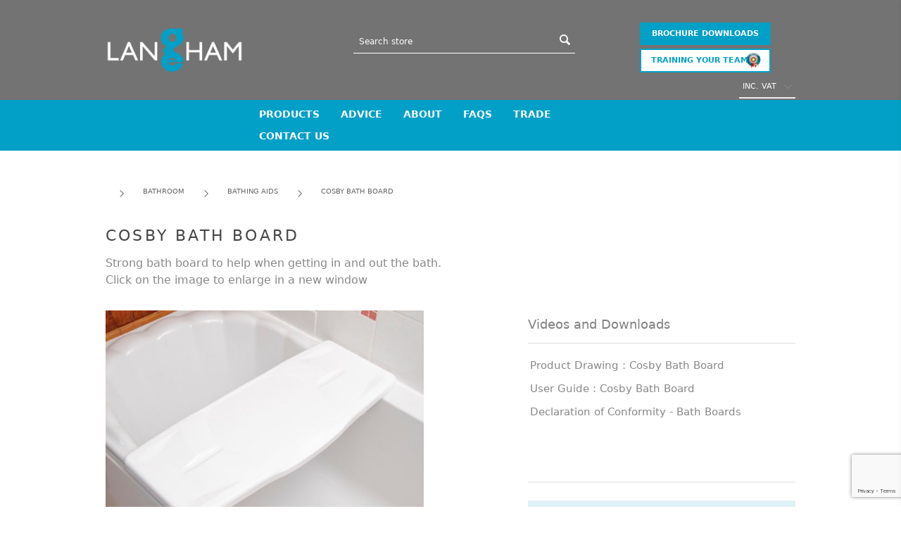

--- FILE ---
content_type: text/html; charset=utf-8
request_url: http://www.langham-ge.co.uk/cosby-bath-board-2
body_size: 13744
content:



<!DOCTYPE html>
<html lang="en" dir="ltr" class="html-product-details-page">
<head>
    <title>Cosby Bath Board | Langham</title>
    <meta http-equiv="Content-type" content="text/html;charset=UTF-8" />
    <meta name="description" content="This strong bathboard helps those with difficulty getting in or out of the bath." />
    <meta name="keywords" content="bath board, bathing aid, cosby" />
    <meta name="generator" content="nopCommerce" />
    <meta name="viewport" content="width=device-width, initial-scale=1.0, minimum-scale=1.0, maximum-scale=2.0" />
    <link href='https://fonts.googleapis.com/css?family=Open+Sans:400,300,700&display=swap' rel='stylesheet' type='text/css' />
    <meta property="og:type" content="product" />
<meta property="og:title" content="Cosby Bath Board" />
<meta property="og:description" content="This strong bathboard helps those with difficulty getting in or out of the bath." />
<meta property="og:image" content="http://www.langham-ge.co.uk/images/thumbs/0000272_cosby-bath-board_600.jpeg" />
<meta property="og:image:url" content="http://www.langham-ge.co.uk/images/thumbs/0000272_cosby-bath-board_600.jpeg" />
<meta property="og:url" content="http://www.langham-ge.co.uk/cosby-bath-board-2" />
<meta property="og:site_name" content="Langham" />
<meta property="twitter:card" content="summary" />
<meta property="twitter:site" content="Langham" />
<meta property="twitter:title" content="Cosby Bath Board" />
<meta property="twitter:description" content="This strong bathboard helps those with difficulty getting in or out of the bath." />
<meta property="twitter:image" content="http://www.langham-ge.co.uk/images/thumbs/0000272_cosby-bath-board_600.jpeg" />
<meta property="twitter:url" content="http://www.langham-ge.co.uk/cosby-bath-board-2" />

    

    
    
    
    
    
    
    
    

    


    

    <link rel="stylesheet" type="text/css" href="/css/rs-fgxbbys72khtr4699qa.styles.css?v=PjHevEv5cL_JxYfvvLhEmtt_mBk" /><link rel="stylesheet" type="text/css" href="https://cdn.jsdelivr.net/npm/bootstrap@5.3.0-alpha3/dist/css/bootstrap.min.css" />

    

<style>

    .product-details-page .full-description {
        display: none;
    }
    .product-details-page .ui-tabs .full-description {
        display: block;
        color:#888;
    }
    .product-details-page .tabhead-full-description {
        display: none;
    }
    

    .product-details-page .product-specs-box {
        display: none;
    }
    .product-details-page .ui-tabs .product-specs-box {
        display: block;
    }
    .product-details-page .ui-tabs .product-specs-box .title {
        display: none;
    }
    

    .product-details-page .product-no-reviews,
    .product-details-page .product-review-links {
        display: none;
    }
    </style><!-- Google tag (gtag.js) -->
<script async src="https://www.googletagmanager.com/gtag/js?id=G-K4SQQMJJWD"></script>
<script>
  window.dataLayer = window.dataLayer || [];
  function gtag(){dataLayer.push(arguments);}
  gtag('js', new Date());

  gtag('config', 'G-K4SQQMJJWD');
</script>

    <link rel="canonical" href="http://www.langham-ge.co.uk/cosby-bath-board-2" />

    
    
    
    
    
    <!--Powered by nopCommerce - https://www.nopCommerce.com-->
    
</head>
<body class="product-details-page-body">
    <input name="__RequestVerificationToken" type="hidden" value="CfDJ8IkftFQ1V5VOjeu5j5GUe8OmboFpOptRvgLtkmtsZWfr3MRAa74LT5ac78sFwGcFzpq7Qe1B65b-B0QZkco0Sbw4Frbpq4sbfPB7-SPoQRmC_upCdWkYYbqV8oIkeAFjW0Po_3JBEMKsQWM-INxrMjQ" />
    




<div class="ajax-loading-block-window" style="display: none">
</div>
<div id="dialog-notifications-success" title="Notification" style="display:none;">
</div>
<div id="dialog-notifications-error" title="Error" style="display:none;">
</div>
<div id="dialog-notifications-warning" title="Warning" style="display:none;">
</div>
<div id="bar-notification" class="bar-notification-container" data-close="Close">
</div>

<!--[if lte IE 7]>
    <div style="clear:both;height:59px;text-align:center;position:relative;">
        <a href="http://www.microsoft.com/windows/internet-explorer/default.aspx" target="_blank">
            <img src="/Themes/Langham/Content/img/ie_warning.jpg" height="42" width="820" alt="You are using an outdated browser. For a faster, safer browsing experience, upgrade for free today." />
        </a>
    </div>
<![endif]-->

<div class="master-wrapper-page  items-per-row-four">
    




<div class="header header-2">
    
    <div class="header-upper">
        <div class="header-options-wrapper">



<div class="header-logo">
    <a href="/" class="logo">

            var storeName = await localizationService.GetLocalizedAsync(await storeContext.GetCurrentStoreAsync(), x => x.Name);
            <img title="" alt="Langham" src="/Themes/Langham/Content/img/logo.png">
        
    </a>
</div>                <div class="search-box store-search-box">
                    <form method="get" id="small-search-box-form" action="/search">
        <input type="text" class="search-box-text" id="small-searchterms" autocomplete="off" name="q" placeholder="Search store" aria-label="Search store" />

    <!--Kendo scripts should be included before kendo.all.min.js in case we have HelpDesk. That is why we use Append to place them at the top of any other scripts -->

   






<input type="hidden" class="instantSearchResourceElement"
       data-highlightFirstFoundElement="true"
       data-minKeywordLength="3"
       data-defaultProductSortOption="0"
       data-instantSearchUrl="/instantSearchFor"
       data-searchPageUrl="/search"
       data-searchInProductDescriptions="true"
       data-numberOfVisibleProducts="5"
       data-noResultsResourceText=" No data found."/>

        <button type="submit" class="button-1 search-box-button">Search</button>
            
</form>
                </div>
            <div class="header-options">
                <div class="header-links-wrapper">
                    
<div class="header-links">
    <div class="headerbutton brochure">
        <a href="/langham-brochure-download">Brochure Downloads</a>
    </div>
    <div class="headerbutton training">
        <a href="http://langham-ge.co.uk/trainingyourteam">Training your team</a>
    </div>
        
</div>

                </div>
                <div class="header-selectors-wrapper">
		            
<div class="tax-display-type-selector">
    <select id="customerTaxType" name="customerTaxType" onchange="setLocation(this.value);" aria-label="Tax selector"><option selected="selected" value="http://www.langham-ge.co.uk/changetaxtype/0?returnUrl=%2Fcosby-bath-board-2">Inc. VAT</option>
<option value="http://www.langham-ge.co.uk/changetaxtype/10?returnUrl=%2Fcosby-bath-board-2">Ex. VAT</option>
</select>

    
</div>
		            
		            
		            
                </div>
            </div>
        </div>
    </div>
    <div class="header-lower">
        <div class="header-actions-wrapper">
            <div id="headerMenuParent">
                <div class="header-menu pictures-per-row-four">
                    <div class="close-menu">
                        <span>Close</span>
                    </div>










    <ul class="mega-menu"
        data-isRtlEnabled="false"
        data-enableClickForDropDown="false">



<li class="has-sublist with-dropdown-in-grid">
        <span class="with-subcategories single-item-categories labelfornextplusbutton">Products</span>

        <div class="dropdown categories fullWidth boxes-5">
            <div class="row-wrapper">
                <div class="row"><div class="box">
                <div class="picture-title-wrap">
                    <div class="picture">
                        <a href="/bathroom" title="Show products in category Bathroom">
                            <img class="lazy" alt="Picture for category Bathroom" src="[data-uri]" data-original="http://langham-ge.co.uk/images/thumbs/0001837_bathroom_300.jpeg" />
                        </a>
                    </div>
                    <div class="title Bathroom" id="Bathroom">
                        <strong>
                            <a href="/bathroom" title="Bathroom" style="color:inherit">Bathroom</a>
                        </strong>
                    </div>
                </div>
                    <ul class="subcategories">
                            <li class="subcategory-item">
                                <a href="/bathroom-accessories" title="Bathroom Accessories"><span>Bathroom Accessories</span></a>
                            </li>
                            <li class="subcategory-item">
                                <a href="/raised-toilet-seats" title="Raised Toilet Seats"><span>Raised Toilet Seats</span></a>
                            </li>
                            <li class="subcategory-item">
                                <a href="/toilet-aids" title="Toilet Aids"><span>Toilet Aids</span></a>
                            </li>
                            <li class="subcategory-item">
                                <a href="/steps" title="Steps"><span>Steps</span></a>
                            </li>
                            <li class="subcategory-item">
                                <a href="/bathing-aids" title="Bathing Aids"><span>Bathing Aids</span></a>
                            </li>
                            <li class="subcategory-item">
                                <a href="/grab-bars" title="Bathroom Grab Bars"><span>Bathroom Grab Bars</span></a>
                            </li>
                            <li class="subcategory-item">
                                <a href="/dementia-care-high-contrast-products" title="Dementia Care &amp; High Contrast Products"><span>Dementia Care &amp; High Contrast Products</span></a>
                            </li>
                            <li class="subcategory-item">
                                <a href="/bariatric-products" title="Bariatric Products"><span>Bariatric Products</span></a>
                            </li>

                    </ul>
                </div><div class="box">
                <div class="picture-title-wrap">
                    <div class="picture">
                        <a href="/bedroom" title="Show products in category Home">
                            <img class="lazy" alt="Picture for category Home" src="[data-uri]" data-original="http://langham-ge.co.uk/images/thumbs/0000425_home_300.jpeg" />
                        </a>
                    </div>
                    <div class="title Home" id="Home">
                        <strong>
                            <a href="/bedroom" title="Home" style="color:inherit">Home</a>
                        </strong>
                    </div>
                </div>
                    <ul class="subcategories">
                            <li class="subcategory-item">
                                <a href="/commode-chairs" title="Commode Chairs"><span>Commode Chairs</span></a>
                            </li>
                            <li class="subcategory-item">
                                <a href="/transfer-boards" title="Transfer Boards"><span>Transfer Boards</span></a>
                            </li>
                            <li class="subcategory-item">
                                <a href="/steps-3" title="Steps"><span>Steps</span></a>
                            </li>

                    </ul>
                </div><div class="box">
                <div class="picture-title-wrap">
                    <div class="picture">
                        <a href="/furniture-raisers" title="Show products in category Furniture Raisers">
                            <img class="lazy" alt="Picture for category Furniture Raisers" src="[data-uri]" data-original="http://langham-ge.co.uk/images/thumbs/0000433_furniture-raisers_300.jpeg" />
                        </a>
                    </div>
                    <div class="title Furniture Raisers" id="Furniture Raisers">
                        <strong>
                            <a href="/furniture-raisers" title="Furniture Raisers" style="color:inherit">Furniture Raisers</a>
                        </strong>
                    </div>
                </div>
                    <ul class="subcategories">
                            <li class="subcategory-item">
                                <a href="/chairs" title="Chairs"><span>Chairs</span></a>
                            </li>
                            <li class="subcategory-item">
                                <a href="/sofas" title="Sofas"><span>Sofas</span></a>
                            </li>
                            <li class="subcategory-item">
                                <a href="/beds" title="Beds"><span>Beds</span></a>
                            </li>
                            <li class="subcategory-item">
                                <a href="/tables" title="Tables"><span>Tables</span></a>
                            </li>

                    </ul>
                </div><div class="box">
                <div class="picture-title-wrap">
                    <div class="picture">
                        <a href="/kitchen" title="Show products in category Kitchen">
                            <img class="lazy" alt="Picture for category Kitchen" src="[data-uri]" data-original="http://langham-ge.co.uk/images/thumbs/0000786_kitchen_300.jpeg" />
                        </a>
                    </div>
                    <div class="title Kitchen" id="Kitchen">
                        <strong>
                            <a href="/kitchen" title="Kitchen" style="color:inherit">Kitchen</a>
                        </strong>
                    </div>
                </div>
                    <ul class="subcategories">
                            <li class="subcategory-item">
                                <a href="/kitchen-aids" title="Kitchen Aids"><span>Kitchen Aids</span></a>
                            </li>
                            <li class="subcategory-item">
                                <a href="/steps-4" title="Steps"><span>Steps</span></a>
                            </li>
                            <li class="subcategory-item">
                                <a href="/perching-chairs" title="Perching Chair"><span>Perching Chair</span></a>
                            </li>
                            <li class="subcategory-item">
                                <a href="/trolleys" title="Trolleys"><span>Trolleys</span></a>
                            </li>

                    </ul>
                </div><div class="box">
                <div class="picture-title-wrap">
                    <div class="picture">
                        <a href="/out-and-about" title="Show products in category Out and About">
                            <img class="lazy" alt="Picture for category Out and About" src="[data-uri]" data-original="http://langham-ge.co.uk/images/thumbs/0000897_out-and-about_300.jpeg" />
                        </a>
                    </div>
                    <div class="title Out and About" id="Out and About">
                        <strong>
                            <a href="/out-and-about" title="Out and About" style="color:inherit">Out and About</a>
                        </strong>
                    </div>
                </div>
                    <ul class="subcategories">
                            <li class="subcategory-item">
                                <a href="/ramp-wedges" title="Metal Ramp Wedges"><span>Metal Ramp Wedges</span></a>
                            </li>
                            <li class="subcategory-item">
                                <a href="/half-steps" title="Half Steps"><span>Half Steps</span></a>
                            </li>
                            <li class="subcategory-item">
                                <a href="/grab-bars-3" title="Outdoor Grab Bars"><span>Outdoor Grab Bars</span></a>
                            </li>
                            <li class="subcategory-item">
                                <a href="/walking-aids" title="Walking Aids"><span>Walking Aids</span></a>
                            </li>
                            <li class="subcategory-item">
                                <a href="/activities" title="Activities"><span>Activities</span></a>
                            </li>

                    </ul>
                </div></div>
            </div>

        </div>
</li>

<li class=" ">

    <a href="/blog" class="" title="Advice" ><span> Advice</span></a>

</li>        <li class="langham-about">
            <a class="" href="/aboutus" title="About Us">About</a>
            <div class="dropdown">
                <div class="topic-wrapper">
                    <p style="text-align: left;"><span style="font-size: 12pt;"><strong>We believe that everyone should live with independence, dignity and safety.</strong></span></p>
                    <table style="height: 489px;" width="755">
                        <tbody>
                            <tr>
                                <td>
                                    <p><img src="/Content/Images/uploaded/About us long image.jpg" alt="" width="116" height="549">&nbsp;</p>
                                    <p>&nbsp;</p>
                                </td>
                                <td><span style="font-size: 12pt;">&nbsp;</span></td>
                                <td>
                                    <p><span style="font-size: 11pt;">Langham is a division of Gordon Ellis &amp; Co, a family business established over 150 years ago. Our award winning products have only been made possible by working closely with professionals and by listening to their feedback.</span></p>
                                    <p><span style="font-size: 11pt;">Choosing products from Langham assures you of the best possible quality, designed with care and attention. We are inspired by the positive changes we help people make every day, and we hope our website has some&nbsp;new ideas for you too.</span></p>
                                    <p><span style="font-size: 11pt;">Our range of products can help your clients in a number of ways:</span></p>
                                </td>
                            </tr>
                        </tbody>
                    </table>
                    <p>&nbsp;</p>
                    <p style="text-align: left;">&nbsp;</p>
                    <p>&nbsp;</p>
                    <p style="text-align: left;">&nbsp;</p>
                    <p style="text-align: left;">&nbsp;</p>
                </div>
            </div>
        </li>
        <li class="langham-faqs">
            <a class="" href="/faqs-2" title="FAQs">FAQs</a>
            <div class="dropdown">
                <div class="topic-wrapper">
                    <p style="text-align: left;"><span style="font-size: 11pt;"><strong>I'd like to organise some product training, how can I arrange this?</strong></span></p>
                    <p style="text-align: left;"><span style="font-size: 11pt;">For more information on our product training please visit the 'Training Your Team' page located at the top of the Langham homepage. Alternatively you can call us on 01332 850 277&nbsp;for more information.</span></p>
                    <p style="text-align: left;"><span style="font-size: 11pt;">&nbsp;</span></p>
                </div>
            </div>
        </li>
        <li class="langham-trade">
            <a class="" href="/trade-3" title="Trade">Trade</a>
            <div class="dropdown">
                <div class="topic-wrapper">
                    <p style="text-align: left;"><span style="font-size: 12pt;"><strong>We believe that everyone should live with independence, dignity and safety.</strong></span></p>
                    <table style="height: 489px;" width="755">
                        <tbody>
                            <tr>
                                <td>
                                    <p><img src="/Images/uploaded/About us long image.jpg" alt="" width="116" height="549">&nbsp;</p>
                                    <p>&nbsp;</p>
                                </td>
                                <td><span style="font-size: 12pt;">&nbsp;</span></td>
                                <td>
                                    <p style="text-align:left;"><span style="font-size: 12pt;">As a family business established over 150 years ago, we believe that our customers know their needs best.&nbsp;</span></p>
                                    <p style="text-align:left;"><span style="font-size: 12pt;">You will receive a dedicated account manager, specialist advice via email or phone and the full list of Gordon Ellis and Co. products available to you, many of which are now packaged in our brand new retail boxes.&nbsp;</span></p>
                                    <p style="text-align:left;"><span style="font-size: 12pt;">By signing up, you can also&nbsp;added to our mailing list for all our new product launches and offers so you receive the latest information before anybody else.</span></p>
                                    <p><span style="font-size: 11pt;">Choosing products from us assures you of the best possible quality, designed with care and attention. We are inspired by the positive changes we help people make every day, and we hope our website has some&nbsp;innovative ideas for you too.</span></p>
                                    <p><span style="font-size: 11pt;">Our range of products can help in many ways:</span></p>
                                    <p><span style="font-size: 11pt;">- To help delay or avoid hospital admissions</span></p>
                                    <p><span style="font-size: 11pt;">- Help people get back into their homes sooner</span></p>
                                    <p><span style="font-size: 11pt;">- Promote independence</span></p>
                                    <p><span style="font-size: 11pt;">- Providing small adaptations to the home, rather than the need for bigger and more expensive equipment.&nbsp;</span></p>
                                    <p><span style="font-size: 11pt;"><span style="font-size: 12pt;">- Expertise and advice available to you</span> <br></span></p>
                                </td>
                            </tr>
                        </tbody>
                    </table>
                    <p>&nbsp;</p>
                    <p style="text-align: left;">&nbsp;</p>
                    <p>&nbsp;</p>
                    <p style="text-align: left;">&nbsp;</p>
                    <p style="text-align: left;">&nbsp;</p>
                </div>
            </div>
        </li>
        <li class="dropdown-contact">
            <a class="togglelink" href="/ContactUs">Contact Us</a>
            <div class="showContact">
                <h5><strong>Get In Touch</strong></h5>
                <h5 class="details">Call us: <b> 01332 810 504</b></h5>
                <!-- <h5 class="details">Email Us: <strong><a href="mailto:info@safeandsoundproducts.net">info@safeandsoundproducts.net</a></strong></h5> -->
                <h5 class="details">Email: <b><a href="/cdn-cgi/l/email-protection#4d28233c38243f24283e0d2a223f292223282121243e632e22633826"><span class="__cf_email__" data-cfemail="7d18130c08140f14180e3d1a120f191213181111140e531e12530816">[email&#160;protected]</span></a></b></h5>
            </div>
        </li>
        
    </ul>
    <div class="menu-title"><span>Menu</span></div>
    <ul class="mega-menu-responsive">


<li class="has-sublist">

        <span class="with-subcategories single-item-categories labelfornextplusbutton">Products</span>

        <div class="plus-button"></div>
        <div class="sublist-wrap">
            <ul class="sublist">
                <li class="back-button">
                    <span>back</span>
                </li>
                
        <li class="has-sublist">
            <a href="/bathroom" title="Bathroom" class="with-subcategories"><span>Bathroom</span></a>
            <div class="plus-button"></div>
            <div class="sublist-wrap">
                <ul class="sublist">
                    <li class="back-button">
                        <span>back</span>
                    </li>
                    
        <li>
            <a class="lastLevelCategory" href="/bathroom-accessories" title="Bathroom Accessories"><span>Bathroom Accessories</span></a>
        </li>
        <li>
            <a class="lastLevelCategory" href="/raised-toilet-seats" title="Raised Toilet Seats"><span>Raised Toilet Seats</span></a>
        </li>
        <li>
            <a class="lastLevelCategory" href="/toilet-aids" title="Toilet Aids"><span>Toilet Aids</span></a>
        </li>
        <li>
            <a class="lastLevelCategory" href="/steps" title="Steps"><span>Steps</span></a>
        </li>
        <li>
            <a class="lastLevelCategory" href="/bathing-aids" title="Bathing Aids"><span>Bathing Aids</span></a>
        </li>
        <li>
            <a class="lastLevelCategory" href="/grab-bars" title="Bathroom Grab Bars"><span>Bathroom Grab Bars</span></a>
        </li>
        <li>
            <a class="lastLevelCategory" href="/dementia-care-high-contrast-products" title="Dementia Care &amp; High Contrast Products"><span>Dementia Care &amp; High Contrast Products</span></a>
        </li>
        <li>
            <a class="lastLevelCategory" href="/bariatric-products" title="Bariatric Products"><span>Bariatric Products</span></a>
        </li>


                </ul>
            </div>
        </li>
        <li class="has-sublist">
            <a href="/bedroom" title="Home" class="with-subcategories"><span>Home</span></a>
            <div class="plus-button"></div>
            <div class="sublist-wrap">
                <ul class="sublist">
                    <li class="back-button">
                        <span>back</span>
                    </li>
                    
        <li>
            <a class="lastLevelCategory" href="/commode-chairs" title="Commode Chairs"><span>Commode Chairs</span></a>
        </li>
        <li>
            <a class="lastLevelCategory" href="/transfer-boards" title="Transfer Boards"><span>Transfer Boards</span></a>
        </li>
        <li>
            <a class="lastLevelCategory" href="/steps-3" title="Steps"><span>Steps</span></a>
        </li>


                </ul>
            </div>
        </li>
        <li class="has-sublist">
            <a href="/furniture-raisers" title="Furniture Raisers" class="with-subcategories"><span>Furniture Raisers</span></a>
            <div class="plus-button"></div>
            <div class="sublist-wrap">
                <ul class="sublist">
                    <li class="back-button">
                        <span>back</span>
                    </li>
                    
        <li>
            <a class="lastLevelCategory" href="/chairs" title="Chairs"><span>Chairs</span></a>
        </li>
        <li>
            <a class="lastLevelCategory" href="/sofas" title="Sofas"><span>Sofas</span></a>
        </li>
        <li>
            <a class="lastLevelCategory" href="/beds" title="Beds"><span>Beds</span></a>
        </li>
        <li>
            <a class="lastLevelCategory" href="/tables" title="Tables"><span>Tables</span></a>
        </li>


                </ul>
            </div>
        </li>
        <li class="has-sublist">
            <a href="/kitchen" title="Kitchen" class="with-subcategories"><span>Kitchen</span></a>
            <div class="plus-button"></div>
            <div class="sublist-wrap">
                <ul class="sublist">
                    <li class="back-button">
                        <span>back</span>
                    </li>
                    
        <li>
            <a class="lastLevelCategory" href="/kitchen-aids" title="Kitchen Aids"><span>Kitchen Aids</span></a>
        </li>
        <li>
            <a class="lastLevelCategory" href="/steps-4" title="Steps"><span>Steps</span></a>
        </li>
        <li>
            <a class="lastLevelCategory" href="/perching-chairs" title="Perching Chair"><span>Perching Chair</span></a>
        </li>
        <li>
            <a class="lastLevelCategory" href="/trolleys" title="Trolleys"><span>Trolleys</span></a>
        </li>


                </ul>
            </div>
        </li>
        <li class="has-sublist">
            <a href="/out-and-about" title="Out and About" class="with-subcategories"><span>Out and About</span></a>
            <div class="plus-button"></div>
            <div class="sublist-wrap">
                <ul class="sublist">
                    <li class="back-button">
                        <span>back</span>
                    </li>
                    
        <li>
            <a class="lastLevelCategory" href="/ramp-wedges" title="Metal Ramp Wedges"><span>Metal Ramp Wedges</span></a>
        </li>
        <li>
            <a class="lastLevelCategory" href="/half-steps" title="Half Steps"><span>Half Steps</span></a>
        </li>
        <li>
            <a class="lastLevelCategory" href="/grab-bars-3" title="Outdoor Grab Bars"><span>Outdoor Grab Bars</span></a>
        </li>
        <li>
            <a class="lastLevelCategory" href="/walking-aids" title="Walking Aids"><span>Walking Aids</span></a>
        </li>
        <li>
            <a class="lastLevelCategory" href="/activities" title="Activities"><span>Activities</span></a>
        </li>


                </ul>
            </div>
        </li>

            </ul>
        </div>

</li>

<li class=" ">

    <a href="/blog" class="" title="Advice" ><span> Advice</span></a>

</li>
        
    </ul>

                </div>
            </div>
            <div class="header-actions">
                    <a alt="Shopping Basket" href="/cart" class="ico-cart">
                    </a>


<div id="flyout-cart" class="flyout-cart simplebar">
    <div class="mini-shopping-cart">
        <div class="count">
You have no items in your shopping cart.        </div>
    </div>
</div>
            </div>
        </div>
    </div>
    
</div>    
    <div class="overlayOffCanvas"></div>
    <div class="responsive-nav-wrapper-parent">
        <div class="responsive-nav-wrapper">
            <div class="menu-title">
                <span>Menu</span>
            </div>
            <div class="search-wrap">
                <span>Search</span>
            </div>
                <div class="shopping-cart-link">
                    <a alt="Shopping Basket" href="/cart">
                    </a>
                </div>
            <div class="filters-button">
                <span>Filters</span>
            </div>
            <div class="personal-button" id="header-links-opener">
                <span>Personal menu</span>
            </div>
        </div>
    </div>
    <div class="master-wrapper-content two-columns">
        


    
    
    
    

<div class="ajaxCartInfo" data-getAjaxCartButtonUrl="/NopAjaxCart/GetAjaxCartButtonsAjax"
     data-productPageAddToCartButtonSelector=".add-to-cart-button"
     data-productBoxAddToCartButtonSelector=".product-box-add-to-cart-button"
     data-productBoxProductItemElementSelector=".product-item"
     data-useNopNotification="False"
     data-nopNotificationCartResource="The product has been added to your &lt;a href=&quot;/cart&quot;&gt;shopping cart&lt;/a&gt;"
     data-nopNotificationWishlistResource="The product has been added to your &lt;a href=&quot;/wishlist&quot;&gt;wishlist&lt;/a&gt;"
     data-enableOnProductPage="True"
     data-enableOnCatalogPages="True"
     data-miniShoppingCartQuatityFormattingResource="({0})"
     data-miniWishlistQuatityFormattingResource="({0})"
     data-addToWishlistButtonSelector=".add-to-wishlist-button">
</div>

<input id="addProductVariantToCartUrl" name="addProductVariantToCartUrl" type="hidden" value="/AddProductFromProductDetailsPageToCartAjax" />
<input id="addProductToCartUrl" name="addProductToCartUrl" type="hidden" value="/AddProductToCartAjax" />
<input id="miniShoppingCartUrl" name="miniShoppingCartUrl" type="hidden" value="/MiniShoppingCart" />
<input id="flyoutShoppingCartUrl" name="flyoutShoppingCartUrl" type="hidden" value="/NopAjaxCartFlyoutShoppingCart" />
<input id="checkProductAttributesUrl" name="checkProductAttributesUrl" type="hidden" value="/CheckIfProductOrItsAssociatedProductsHasAttributes" />
<input id="getMiniProductDetailsViewUrl" name="getMiniProductDetailsViewUrl" type="hidden" value="/GetMiniProductDetailsView" />
<input id="flyoutShoppingCartPanelSelector" name="flyoutShoppingCartPanelSelector" type="hidden" value="#flyout-cart" />
<input id="shoppingCartMenuLinkSelector" name="shoppingCartMenuLinkSelector" type="hidden" value="span.cart-qty" />
<input id="wishlistMenuLinkSelector" name="wishlistMenuLinkSelector" type="hidden" value="span.wishlist-qty" />














<div id="product-ribbon-info" data-productid="334"
     data-productboxselector=".product-item, .item-holder"
     data-productboxpicturecontainerselector=".picture, .item-picture"
     data-productpagepicturesparentcontainerselector=".product-essential"
     data-productpagebugpicturecontainerselector=".picture"
     data-retrieveproductribbonsurl="/RetrieveProductRibbons">
</div>
        <div class="master-column-wrapper">
            

    


    <div class="breadcrumb">
            <ul itemscope itemtype="http://schema.org/BreadcrumbList">
                
                <li>
                    <span>
                        <a href="/">
                            <span>Home</span>
                        </a>
                    </span>
                    <span class="delimiter">/</span>
                </li>
                    <li itemprop="itemListElement" itemscope itemtype="http://schema.org/ListItem">
                        <a href="/bathroom" itemprop="item">
                            <span itemprop="name">Bathroom</span>
                        </a>
                        <span class="delimiter">/</span>
                        <meta itemprop="position" content="1" />
                    </li>
                    <li itemprop="itemListElement" itemscope itemtype="http://schema.org/ListItem">
                        <a href="/bathing-aids" itemprop="item">
                            <span itemprop="name">Bathing Aids</span>
                        </a>
                        <span class="delimiter">/</span>
                        <meta itemprop="position" content="2" />
                    </li>
                
                <li itemprop="itemListElement" itemscope itemtype="http://schema.org/ListItem">
                    <strong class="current-item" itemprop="name">Cosby Bath Board</strong>
                    <span itemprop="item" itemscope itemtype="http://schema.org/Thing" 
                          id="/cosby-bath-board-2">
                    </span>
                    <meta itemprop="position" content="3" />
                    
                </li>
            </ul>
    </div>



<div class="center-1">
    
    


<style>

</style>
<!--product breadcrumb-->

<div class="page product-details-page">
    <div class="page-body">
        
        <form method="post" id="product-details-form" action="">




<!--Microdata-->
<div  itemscope itemtype="http://schema.org/Product">
    <meta itemprop="name" content="Cosby Bath Board"/>
    <meta itemprop="sku" content="6407"/>
    <meta itemprop="gtin"/>
    <meta itemprop="mpn"/>
    <meta itemprop="description" content="Strong bath board to help when getting in and out the bath."/>
    <meta itemprop="image" content="http://www.langham-ge.co.uk/images/thumbs/0000272_cosby-bath-board_600.jpeg"/>
    <div itemprop="offers" itemscope itemtype="http://schema.org/Offer">
        <meta itemprop="url" content="http://www.langham-ge.co.uk/cosby-bath-board-2"/>
        <meta itemprop="price" content="61.79"/>
        <meta itemprop="priceCurrency" content="GBP"/>
        <meta itemprop="priceValidUntil"/>
        <meta itemprop="availability" content="http://schema.org/InStock" />
    </div>
</div>
            <div data-productid="334">
                <div class="product-name">
                    <h1>Cosby Bath Board</h1>
                    
                </div>
                <div class="product-intro">
                        <div class="short-description">
                            Strong bath board to help when getting in and out the bath.
                        </div>
                    <p class="mobile-center" style="text-align:left;">Click on the image to enlarge in a new window</p>
                </div>
                <div class="product-essential">
                    
                    <div class="gallery">



    
    
    
        
        
        
        <input type="hidden" class="cloudZoomPictureThumbnailsInCarouselData"
               data-vertical="false"
               data-numvisible="5"
               data-numScrollable="5"
               data-enable-slider-arrows="true"
               data-enable-slider-dots="false"
               data-size="1"
               data-rtl="false"
               data-responsive-breakpoints-for-thumbnails="[{&quot;breakpoint&quot;:1001,&quot;settings&quot;:{&quot;arrows&quot;:false,&quot;dots&quot;:true}},{&quot;breakpoint&quot;:600,&quot;settings&quot;:{&quot;slidesToShow&quot;:4,&quot;slidesToScroll&quot;:4,&quot;arrows&quot;:false,&quot;dots&quot;:true}},{&quot;breakpoint&quot;:400,&quot;settings&quot;:{&quot;slidesToShow&quot;:3,&quot;slidesToScroll&quot;:3,&quot;arrows&quot;:false,&quot;dots&quot;:true}}]"
               data-magnificpopup-counter="%curr% of %total%"
               data-magnificpopup-prev="Previous (Left arrow key)"
               data-magnificpopup-next="Next (Right arrow key)"
               data-magnificpopup-close="Close (Esc)"
               data-magnificpopup-loading="Loading..." />
    <input type="hidden" class="cloudZoomAdjustPictureOnProductAttributeValueChange"
           data-productid="334"
           data-isintegratedbywidget="true" />
        
        
        <input type="hidden" class="cloudZoomEnableClickToZoom" />
    <div class="picture-gallery sevenspikes-cloudzoom-gallery">
        
        <div class="picture-wrapper">
            <div class="picture" id="sevenspikes-cloud-zoom" data-zoomwindowelementid=""
                 data-selectoroftheparentelementofthecloudzoomwindow=""
                 data-defaultimagecontainerselector=".product-essential .picture-gallery"
                 data-zoom-window-width="360"
                 data-zoom-window-height="360">
                <a href="http://www.langham-ge.co.uk/images/thumbs/0000272_cosby-bath-board.jpeg" data-full-image-url="http://www.langham-ge.co.uk/images/thumbs/0000272_cosby-bath-board.jpeg" class="picture-link" id="zoom1">
                    <img src="http://www.langham-ge.co.uk/images/thumbs/0000272_cosby-bath-board_600.jpeg" alt="Cosby Bathboard" class="cloudzoom img-fluid" id="cloudZoomImage"
                         itemprop="image" data-cloudzoom="appendSelector: &#x27;.picture-wrapper&#x27;, zoomPosition: &#x27;inside&#x27;, zoomOffsetX: 0, captionPosition: &#x27;bottom&#x27;, tintOpacity: 0, zoomWidth: 360, zoomHeight: 360, easing: 3, touchStartDelay: true, zoomFlyOut: false, disableZoom: &#x27;auto&#x27;"
                          />
                </a>
            </div>
        </div>
        
    </div>

                    </div>
                    <div class="overview">
                        <!--product reviews-->

                        
                        








    <div class="file-attachments">
        <div class="title">
            <strong>Videos and Downloads</strong>
        </div>
        <div class="attachments-content">
                    <div class="attachment-category">

<ul>
        <li>

            <a class="attachmentLink linkTitle" href="/Attachment/DownloadFile?downloadId=264" data-videoembedcode="" target="_blank">Product Drawing : Cosby Bath Board</a>
        </li>
        <li>

            <a class="attachmentLink linkTitle" href="/Attachment/DownloadFile?downloadId=317" data-videoembedcode="" target="_blank">User Guide : Cosby Bath Board</a>
        </li>
        <li>

            <a class="attachmentLink linkTitle" href="/Attachment/DownloadFile?downloadId=495" data-videoembedcode="" target="_blank">Declaration of Conformity - Bath Boards</a>
        </li>
</ul>                    </div>
        </div>
    </div>

                        <!--manufacturers-->
                        


                        <!--availability-->
                        
                        <!--SKU, MAN, GTIN, vendor-->
                        

<div class="additional-details">
</div>
                        <!--delivery-->
                        
                        <!--attributes-->
                        <!--gift card-->
                        <!--rental info-->

                        <!--price & add to cart-->



    <div class="prices">
            <div class="product-price">
                <span  id="price-value-334" class="price-value-334" >
                    £61.79
                </span>
            </div>
    </div>
    <div class="add-to-cart">
            <div class="add-to-cart-panel">
                <label class="qty-label" for="addtocart_334_EnteredQuantity">Qty:</label>
                    <input id="product_enteredQuantity_334" class="qty-input" type="text" aria-label="Enter a quantity" data-val="true" data-val-required="The Qty field is required." name="addtocart_334.EnteredQuantity" value="1" />
                    
                    <button type="button" id="add-to-cart-button-334" class="button-1 add-to-cart-button" data-productid="334" onclick="AjaxCart.addproducttocart_details('/addproducttocart/details/334/1', '#product-details-form');return false;">Add to Basket</button>
            </div>
        
    </div>
                        <div class="VATexempt d-none">
                            <p>Ex VAT price is available to those eligible for VAT relief. For more information, <a href="/vat-information">click here</a></p>
                        </div>
                        <!--attributes-->
                        
                        
                        <!--wishlist, compare, email a friend-->
                        
                        <div class="overview-buttons">
                            
                            
                            
                            <!--sample download-->
                            
                            
                        </div>
                        <div class="contact-us-accessible" border-top:>
                            <h3>Get in Touch About Spare Part Items</h3>
                            <p>Call us: 01332 810 504</p>
                            <p>Fax: 01332 850 830</p>
                            <p>Trent Lane, Castle Donington, Derby, DE74 2AT, UK</p>
                            <strong>Or use the form at the bottom of the page</strong>
                        </div>
                        









                    </div>
                        <div class="full-description">
                            <p>This strong bathing aid helps those with difficulty getting in or out of the bath.</p>
<p>The Cosby Bathboard is made up of two parts. The top is a comfortable plastic seating area, which has been designed without any slats or holes for comfort. This is strengthened underneath with waterproof plywood, making the bathboard incredibly strong yet also very slim, at just 1 inch high (25mm).</p>
<p>To hold the bathboard in place, there are four pillars which locate and secure the board against the sides of the bath. The pillars are simply moved along the board and tightened at the width required, with rubber grooves to give each pillar increased grip.</p>
<p>This bathboard has the greatest range of adjustment, suitable for baths with an internal measurement of 480 - 700mm (19 &ndash; 27.5 inch).</p>
<p><strong>&nbsp;</strong></p>
<p><strong>Max. Weight Limit:</strong>&nbsp;190 kg / 30 stone / 420 lbs</p>
<p>&nbsp;</p>
<p><strong>Product Code:</strong> 6407</p>
<p>&nbsp;</p>
<p><strong>Dimensions (LxWxH):</strong></p>
<p>Metric: 710 x 285 x 25 mm</p>
<p>Imperial: 28 x 11.2 x 1 inches</p>
<p>Pillar height: 75mm (3 inch)</p>
<p>Pillar span: 480 - 700mm (19 &ndash; 27.5 inch)</p>
<p>&nbsp;</p>
<p><strong>Product Weight: </strong>2.6 kg&nbsp;</p>
<p><strong>Shipping Weight: </strong>2.9 kg</p>
<p>&nbsp;</p>
                        </div>
                    
                </div>
                
    

    
    
    
    <div id="quickTabs" class="productTabs "
         data-ajaxEnabled="false"
         data-productReviewsAddNewUrl="/ProductTab/ProductReviewsTabAddNew/334"
         data-productContactUsUrl="/ProductTab/ProductContactUsTabAddNew/334"
         data-couldNotLoadTabErrorMessage="Couldn&#x27;t load this tab.">
        
<div class="productTabs-header">
    <ul>
            <li>
                <a href="#quickTab-description">Overview</a>
            </li>
            <li>
                <a href="#quickTab-contact_us">Contact Us</a>
            </li>
    </ul>
</div>
<div class="productTabs-body">
        <div id="quickTab-description">
            <div class="full-description">
    <p>This strong bathing aid helps those with difficulty getting in or out of the bath.</p>
<p>The Cosby Bathboard is made up of two parts. The top is a comfortable plastic seating area, which has been designed without any slats or holes for comfort. This is strengthened underneath with waterproof plywood, making the bathboard incredibly strong yet also very slim, at just 1 inch high (25mm).</p>
<p>To hold the bathboard in place, there are four pillars which locate and secure the board against the sides of the bath. The pillars are simply moved along the board and tightened at the width required, with rubber grooves to give each pillar increased grip.</p>
<p>This bathboard has the greatest range of adjustment, suitable for baths with an internal measurement of 480 - 700mm (19 &ndash; 27.5 inch).</p>
<p><strong>&nbsp;</strong></p>
<p><strong>Max. Weight Limit:</strong>&nbsp;190 kg / 30 stone / 420 lbs</p>
<p>&nbsp;</p>
<p><strong>Product Code:</strong> 6407</p>
<p>&nbsp;</p>
<p><strong>Dimensions (LxWxH):</strong></p>
<p>Metric: 710 x 285 x 25 mm</p>
<p>Imperial: 28 x 11.2 x 1 inches</p>
<p>Pillar height: 75mm (3 inch)</p>
<p>Pillar span: 480 - 700mm (19 &ndash; 27.5 inch)</p>
<p>&nbsp;</p>
<p><strong>Product Weight: </strong>2.6 kg&nbsp;</p>
<p><strong>Shipping Weight: </strong>2.9 kg</p>
<p>&nbsp;</p>
</div>
        </div>
        <div id="quickTab-contact_us">
            

<style>
    Label {
        text-align:right;
        font-weight:bold;
        color:#888 !important;
    }
    input {
        font-weight: normal;
        color: #444 !important;
    }
    textarea {
        height:50px;
    }
    @media screen and (max-width:500px) {
        Label {
            text-align: left;
        }
    }
</style>

<div id="contact-us-tab" class="contact-page write-review">
    <div class="form-fields">
        <div class="col-11 col-md-7 mx-auto">
            <p class="text-center">Call us on: 01332 810504<br /> to discuss your requirements, or email us:</p>
            <div class="row mb-3">
                <label class="col-12 col-sm-2 col-form-label" for="FullName">Full Name</label>
                <div class="col-11 col-md-9">
                    <input placeholder="Enter your name" class="form-control contact_tab_fullname review-title" type="text" data-val="true" data-val-required="Enter your name" id="FullName" name="FullName" value="" />
                    <span class="field-validation-valid" data-valmsg-for="FullName" data-valmsg-replace="true"></span>
                </div>
                <div class="col-1">
                    <span class="required">*</span>
                </div>
            </div>

            <div class="row mb-3">
                <label class="col-12 col-sm-2 col-form-label" for="Email">Email</label>
                <div class="col-11 col-md-9">
                    <input placeholder="Enter your email address" class="form-control contact_tab_email review-title" type="email" data-val="true" data-val-email="Wrong email" data-val-required="Enter email" id="Email" name="Email" value="" />
                    <span class="field-validation-valid" data-valmsg-for="Email" data-valmsg-replace="true"></span>
                </div>
                <div class="col-1">
                    <span class="required">*</span>
                </div>
            </div>

            <div class="row mb-3">
                <label class="col-12 col-sm-2 col-form-label" for="Enquiry">Enquiry</label>
                <div class="col-11 col-md-9">
                    <textarea placeholder="Enter your enquiry" class="form-control contact_tab_enquiry review-text" data-val="true" data-val-required="Enter enquiry" id="Enquiry" name="Enquiry">
</textarea>
                    <span class="field-validation-valid" data-valmsg-for="Enquiry" data-valmsg-replace="true"></span>
                </div>
                <div class="col-1">
                    <span class="required">*</span>
                </div>
            </div>
                <div><input id="g-recaptcha-response_captcha_333708221" name="g-recaptcha-response" type="hidden"></input><script data-cfasync="false" src="/cdn-cgi/scripts/5c5dd728/cloudflare-static/email-decode.min.js"></script><script>
                var onloadCallbackcaptcha_333708221 = function() {
                    var form = $('input[id="g-recaptcha-response_captcha_333708221"]').closest('form');
                    var btn = $(form.find(':submit')[0]);

                    var actionBtn = btn.data('action');
                    if (actionBtn == null) {
                        actionBtn = 'ProductDetails';
                    }

                    var loaded = false;
                    var isBusy = false;
                    btn.on('click', function (e) {
                        if (!isBusy) {
                            isBusy = true;
                            grecaptcha.execute('6LfrXdkmAAAAAHvE5HFCTbfbTiaqAR67EkxA6xK6', { 'action': actionBtn }).then(function(token) {
                                $('#g-recaptcha-response_captcha_333708221', form).val(token);
                                loaded = true;
                                btn.click();
                            });
                        }
                        return loaded;
                    });
                }
            </script><script async="" defer="" src="https://www.google.com/recaptcha/api.js?onload=onloadCallbackcaptcha_333708221&amp;render=6LfrXdkmAAAAAHvE5HFCTbfbTiaqAR67EkxA6xK6&amp;hl=en"></script></div>
        </div>
        <div class="buttons">
            <button type="button" id="send-contact-us-form" name="send-email" class="button-1 contact-us-button">Submit</button>
        </div>
    </div> 
</div>
        </div>
</div>
    </div>

                <div class="product-collateral">
                    
                    


                    


                </div>
                
            </div>
        <input name="__RequestVerificationToken" type="hidden" value="CfDJ8IkftFQ1V5VOjeu5j5GUe8OmboFpOptRvgLtkmtsZWfr3MRAa74LT5ac78sFwGcFzpq7Qe1B65b-B0QZkco0Sbw4Frbpq4sbfPB7-SPoQRmC_upCdWkYYbqV8oIkeAFjW0Po_3JBEMKsQWM-INxrMjQ" /></form>
        
    </div>
</div>

    
</div>

        </div>
        
    </div>
    



<div class="footer-background">
    <div class="container" style="max-width:1170px;">
        <div class="row">
            <div class="col-md-8">
                <div class="ps-3">
                    <div class="footer-logo mobile-center">
                        <img src="/Themes/Langham/Content/img/logo.png" alt="Langham Gordon Ellis Logo" />
                    </div>
                </div>

                <div class="">
                    <ul class="inline nopad-left mobile-center">
                        <li><a href="/ContactUs">Contact</a></li>
                        <li><a href="/termsconditions">Terms and Conditions</a></li>
                        <li><a href="/privacypolicy">Privacy Policy</a></li>
                        <li><a href="/langham-brochure-download">Brochure Download</a></li>
                        <li><a href="/customer-feedback-form">Customer Complaint Form</a></li>
                    </ul>
                </div>

                <div class="">
                    <ul class="nopad-left footer-small mobile-center">
                        <li>Telephone: 01332 810504 | Fax: 01332 850366</li>
                        <li>Registered in England Company Reg. No. 00231734</li>
                        <li>Copyright &copy;<span id="year"></span> Gordon Ellis &amp; Co</li>
                        <li>Trent Lane, Castle Donington, Derby, DE74 2AT, UK</li>
                        <li>Site Powered by <a href="https://www.nopcommerce.com/">nopCommerce</a></li>
                    </ul>
                </div>
            </div>
            <div class="col-md-4">
                <h5 class="mobile-center">Our Latest Brochure</h5>
                <div class="row">
                    <div class="col-md-7 mobile-center">
                        <a target="_blank" href="https://online.fliphtml5.com/oqfs/wsbo/"><img style="max-width: 157px;" src="https://gordonellishealthcare.co.uk/images/uploaded/Healthcare Images/Screenshot 2023-09-05 135021.png" /></a>
                    </div>
                    <div class="col-md-5 padt45 mobile-center;">
                        <div class="padb20">
                            <div class="icons">
                                <a href="/Themes/Langham/Content/pdfs/GEHEALTH2023.pdf" download>
                                    <img src="/Themes/GEHealthcare/Content/img/downloadicon.png" />
                                    Download
                                </a>
                            </div>
                        </div>
                        <div class="">
                            <div class="icons">
                                <a href="https://online.fliphtml5.com/oqfs/wsbo/" target="_blank">
                                    <img src="/Themes/GEHealthcare/Content/img/readicon.png" />
                                    Read Online
                                </a>
                            </div>
                        </div>
                    </div>
                </div>
            </div>
        </div>
    </div>
</div>

</div>




    <div id="goToTop"></div>
    <script type="text/javascript" src="/js/ooqlzo4r09cyy4yq99sfia.scripts.js?v=C0FYIdEOe8yFyxClVdvxsiY_gpA"></script><script type="text/javascript" src="https://cdn.jsdelivr.net/npm/bootstrap@5.3.0-alpha3/dist/js/bootstrap.bundle.min.js"></script>

    <script type="text/javascript">
                        //when a customer clicks 'Enter' button we submit the "add to cart" button (if visible)
                        $(document).ready(function() {
                            $("#addtocart_334_EnteredQuantity").on("keydown", function(event) {
                                if (event.keyCode == 13) {
                                    $("#add-to-cart-button-334").trigger("click");
                                    return false;
                                }
                            });

                            $("#product_enteredQuantity_334").on("input propertychange paste", function () {
                                var data = {
                                    productId: 334,
                                    quantity: $('#product_enteredQuantity_334').val()
                                };
                                $(document).trigger({ type: "product_quantity_changed", changedData: data });
                            });
                        });
                    </script>

<script type="text/javascript">
                            function attribute_change_handler_328() {
                                $.ajax({
                                    cache: false,
                                    url: '/ShoppingCart/ProductDetails_AttributeChange?productId=328&validateAttributeConditions=False',
                                    data: $('#product-details-form').serialize(),
                                    type: 'post',
                                    success: function (data) {
                                        if (data.price) {
                                            $('.price-value-328').text(data.price);
                                        }
                                        if (data.sku) {
                                            $('#sku-328').text(data.sku);
                                        }
                                        if (data.mpn) {
                                            $('#mpn-328').text(data.mpn);
                                        }
                                        if (data.gtin) {
                                            $('#gtin-328').text(data.gtin);
                                        }
                                        if (data.stockAvailability) {
                                            $('#stock-availability-value-328').text(data.stockAvailability);
                                        }
                                        if (data.enabledattributemappingids) {
                                            for (var i = 0; i < data.enabledattributemappingids.length; i++) {
                                                $('#product_attribute_label_' + data.enabledattributemappingids[i]).show();
                                                $('#product_attribute_input_' + data.enabledattributemappingids[i]).show();
                                            }
                                        }
                                        if (data.enabledattributemappingids) {
                                            for (var i = 0; i < data.disabledattributemappingids.length; i++) {
                                                $('#product_attribute_label_' + data.disabledattributemappingids[i]).hide();
                                                $('#product_attribute_input_' + data.disabledattributemappingids[i]).hide();
                                            }
                                        }
                                    }
                                });
                            }
                            $(document).ready(function () {
                                attribute_change_handler_328();
                                $('#product_attribute_13').change(function () { attribute_change_handler_328(); });

                            });
                        </script>

<script type="text/javascript">

                            //Picture adjustment table
                            var productAttributeValueAdjustmentTable_328 = new Array();
                            //Picture adjustment table initialize
                            productAttributeValueAdjustmentTable_328['product_attribute_13_defaultsize'] = new Array('https://www.gordonellisdirect.co.uk/content/images/thumbs/0000324_prima-angled-grab-bars-all-white_600.jpeg', 'https://www.gordonellisdirect.co.uk/content/images/thumbs/0000325_prima-angled-grab-bars-all-white_600.jpeg');
                            productAttributeValueAdjustmentTable_328['product_attribute_13_fullsize'] = new Array('https://www.gordonellisdirect.co.uk/content/images/thumbs/0000324_prima-angled-grab-bars-all-white.jpeg', 'https://www.gordonellisdirect.co.uk/content/images/thumbs/0000325_prima-angled-grab-bars-all-white.jpeg');

                            //Picture adjustment function
                            function adjustProductAttributeValuePicture_328(controlId, productId) {
                                var ctrl = $('#' + controlId);
                                var pictureDefaultSizeUrl = '';
                                var pictureFullSizeUrl = '';
                                if ((ctrl.is(':radio') && ctrl.is(':checked')) || (ctrl.is(':checkbox') && ctrl.is(':checked'))) {
                                    pictureDefaultSizeUrl = productAttributeValueAdjustmentTable_328[controlId + '_defaultsize'];
                                    pictureFullSizeUrl = productAttributeValueAdjustmentTable_328[controlId + '_fullsize'];
                                } else if (ctrl.is('select')) {
                                    var idx = $('#' + controlId + " option").index($('#' + controlId + " option:selected"));
                                    if (idx != -1) {
                                        pictureDefaultSizeUrl = productAttributeValueAdjustmentTable_328[controlId + '_defaultsize'][idx];
                                        pictureFullSizeUrl = productAttributeValueAdjustmentTable_328[controlId + '_fullsize'][idx];
                                    }
                                }
                                if (typeof pictureDefaultSizeUrl == 'string' && pictureDefaultSizeUrl != '') {
                                    $('#main-product-img-' + productId).attr("src", pictureDefaultSizeUrl);
                                }
                                if (typeof pictureFullSizeUrl == 'string' && pictureFullSizeUrl != '') {
                                    $('#main-product-img-lightbox-anchor-' + productId).attr("href", pictureFullSizeUrl);
                                }
                            }
                            // Picture attributes handlers
                            $(document).ready(function () {
                                $('#product_attribute_13').change(function () { adjustProductAttributeValuePicture_328('product_attribute_13', 328); });

                            });
                        </script>

<script id="instantSearchItemTemplate" type="text/x-kendo-template">
    <div class="instant-search-item" data-url="${ data.CustomProperties.Url }">
        <a href="${ data.CustomProperties.Url }">
            <div class="img-block">
                <img src="${ data.PictureModels[0].ImageUrl }" alt="${ data.Name }" title="${ data.Name }" style="border: none">
            </div>
            <div class="detail">
                <div class="title">${ data.Name }</div>
                <div class="price"># var price = ""; if (data.ProductPrice.Price) { price = data.ProductPrice.Price } # #= price #</div>           
            </div>
        </a>
    </div>
</script>

<script type="text/javascript">
                $("#small-search-box-form").on("submit", function(event) {
                    if ($("#small-searchterms").val() == "") {
                        alert('Please enter some search keyword');
                        $("#small-searchterms").focus();
                        event.preventDefault();
                    }
                });
            </script>

<script type="text/javascript">
            $(document).ready(function () {
                $('.header').on('mouseenter', '#topcartlink', function () {
                    $('#flyout-cart').addClass('active');
                });
                $('.header').on('mouseleave', '#topcartlink', function () {
                    $('#flyout-cart').removeClass('active');
                });
                $('.header').on('mouseenter', '#flyout-cart', function () {
                    $('#flyout-cart').addClass('active');
                });
                $('.header').on('mouseleave', '#flyout-cart', function () {
                    $('#flyout-cart').removeClass('active');
                });
            });
        </script>

<script type="text/javascript">
        var options = {
            styleClass: "new_select",
            jScrollPane: 1
        }

        $("#customerTaxType").styleSelect(options);
    </script>

<script type="text/javascript">
    $togglelink = $('.togglelink');
    $showContact = $('.showContact');

    $showContact.hide();

    $('.togglelink, .showContact').hover(function () {
        //$togglelink.toggleClass('activeHover');
        //$showContact.toggle();
        $showContact.show();
    }, function () {
        $showContact.hide();
    });
</script>

<script type="text/javascript">
        var localized_data = {
            AjaxCartFailure: "Failed to add the product. Please refresh the page and try one more time."
        };
        AjaxCart.init(false, '.shopping-cart-link .cart-qty, .header-actions .cart-qty', '.header-links .wishlist-qty', '#flyout-cart', localized_data);
    </script>

<script type="text/javascript">
    var currentYear = new Date().getFullYear();
    document.getElementById("year").innerHTML = currentYear;
</script>


    
<script defer src="https://static.cloudflareinsights.com/beacon.min.js/vcd15cbe7772f49c399c6a5babf22c1241717689176015" integrity="sha512-ZpsOmlRQV6y907TI0dKBHq9Md29nnaEIPlkf84rnaERnq6zvWvPUqr2ft8M1aS28oN72PdrCzSjY4U6VaAw1EQ==" data-cf-beacon='{"version":"2024.11.0","token":"20e0d91bd5de433c85fbaabfa110de22","r":1,"server_timing":{"name":{"cfCacheStatus":true,"cfEdge":true,"cfExtPri":true,"cfL4":true,"cfOrigin":true,"cfSpeedBrain":true},"location_startswith":null}}' crossorigin="anonymous"></script>
</body>
</html>


--- FILE ---
content_type: text/html; charset=utf-8
request_url: http://www.langham-ge.co.uk/NopAjaxCart/GetAjaxCartButtonsAjax
body_size: 405
content:


        <div class="ajax-cart-button-wrapper qty-enabled" data-productid="334" data-isproductpage="true">
                <button type="button" id="add-to-cart-button-334" class="button-1 add-to-cart-button nopAjaxCartProductVariantAddToCartButton" data-productid="334">
                    Add to Basket
                </button>


        </div>


--- FILE ---
content_type: text/html; charset=utf-8
request_url: https://www.google.com/recaptcha/api2/anchor?ar=1&k=6LfrXdkmAAAAAHvE5HFCTbfbTiaqAR67EkxA6xK6&co=aHR0cDovL3d3dy5sYW5naGFtLWdlLmNvLnVrOjgw&hl=en&v=PoyoqOPhxBO7pBk68S4YbpHZ&size=invisible&anchor-ms=20000&execute-ms=30000&cb=om4oteqbkxw
body_size: 48811
content:
<!DOCTYPE HTML><html dir="ltr" lang="en"><head><meta http-equiv="Content-Type" content="text/html; charset=UTF-8">
<meta http-equiv="X-UA-Compatible" content="IE=edge">
<title>reCAPTCHA</title>
<style type="text/css">
/* cyrillic-ext */
@font-face {
  font-family: 'Roboto';
  font-style: normal;
  font-weight: 400;
  font-stretch: 100%;
  src: url(//fonts.gstatic.com/s/roboto/v48/KFO7CnqEu92Fr1ME7kSn66aGLdTylUAMa3GUBHMdazTgWw.woff2) format('woff2');
  unicode-range: U+0460-052F, U+1C80-1C8A, U+20B4, U+2DE0-2DFF, U+A640-A69F, U+FE2E-FE2F;
}
/* cyrillic */
@font-face {
  font-family: 'Roboto';
  font-style: normal;
  font-weight: 400;
  font-stretch: 100%;
  src: url(//fonts.gstatic.com/s/roboto/v48/KFO7CnqEu92Fr1ME7kSn66aGLdTylUAMa3iUBHMdazTgWw.woff2) format('woff2');
  unicode-range: U+0301, U+0400-045F, U+0490-0491, U+04B0-04B1, U+2116;
}
/* greek-ext */
@font-face {
  font-family: 'Roboto';
  font-style: normal;
  font-weight: 400;
  font-stretch: 100%;
  src: url(//fonts.gstatic.com/s/roboto/v48/KFO7CnqEu92Fr1ME7kSn66aGLdTylUAMa3CUBHMdazTgWw.woff2) format('woff2');
  unicode-range: U+1F00-1FFF;
}
/* greek */
@font-face {
  font-family: 'Roboto';
  font-style: normal;
  font-weight: 400;
  font-stretch: 100%;
  src: url(//fonts.gstatic.com/s/roboto/v48/KFO7CnqEu92Fr1ME7kSn66aGLdTylUAMa3-UBHMdazTgWw.woff2) format('woff2');
  unicode-range: U+0370-0377, U+037A-037F, U+0384-038A, U+038C, U+038E-03A1, U+03A3-03FF;
}
/* math */
@font-face {
  font-family: 'Roboto';
  font-style: normal;
  font-weight: 400;
  font-stretch: 100%;
  src: url(//fonts.gstatic.com/s/roboto/v48/KFO7CnqEu92Fr1ME7kSn66aGLdTylUAMawCUBHMdazTgWw.woff2) format('woff2');
  unicode-range: U+0302-0303, U+0305, U+0307-0308, U+0310, U+0312, U+0315, U+031A, U+0326-0327, U+032C, U+032F-0330, U+0332-0333, U+0338, U+033A, U+0346, U+034D, U+0391-03A1, U+03A3-03A9, U+03B1-03C9, U+03D1, U+03D5-03D6, U+03F0-03F1, U+03F4-03F5, U+2016-2017, U+2034-2038, U+203C, U+2040, U+2043, U+2047, U+2050, U+2057, U+205F, U+2070-2071, U+2074-208E, U+2090-209C, U+20D0-20DC, U+20E1, U+20E5-20EF, U+2100-2112, U+2114-2115, U+2117-2121, U+2123-214F, U+2190, U+2192, U+2194-21AE, U+21B0-21E5, U+21F1-21F2, U+21F4-2211, U+2213-2214, U+2216-22FF, U+2308-230B, U+2310, U+2319, U+231C-2321, U+2336-237A, U+237C, U+2395, U+239B-23B7, U+23D0, U+23DC-23E1, U+2474-2475, U+25AF, U+25B3, U+25B7, U+25BD, U+25C1, U+25CA, U+25CC, U+25FB, U+266D-266F, U+27C0-27FF, U+2900-2AFF, U+2B0E-2B11, U+2B30-2B4C, U+2BFE, U+3030, U+FF5B, U+FF5D, U+1D400-1D7FF, U+1EE00-1EEFF;
}
/* symbols */
@font-face {
  font-family: 'Roboto';
  font-style: normal;
  font-weight: 400;
  font-stretch: 100%;
  src: url(//fonts.gstatic.com/s/roboto/v48/KFO7CnqEu92Fr1ME7kSn66aGLdTylUAMaxKUBHMdazTgWw.woff2) format('woff2');
  unicode-range: U+0001-000C, U+000E-001F, U+007F-009F, U+20DD-20E0, U+20E2-20E4, U+2150-218F, U+2190, U+2192, U+2194-2199, U+21AF, U+21E6-21F0, U+21F3, U+2218-2219, U+2299, U+22C4-22C6, U+2300-243F, U+2440-244A, U+2460-24FF, U+25A0-27BF, U+2800-28FF, U+2921-2922, U+2981, U+29BF, U+29EB, U+2B00-2BFF, U+4DC0-4DFF, U+FFF9-FFFB, U+10140-1018E, U+10190-1019C, U+101A0, U+101D0-101FD, U+102E0-102FB, U+10E60-10E7E, U+1D2C0-1D2D3, U+1D2E0-1D37F, U+1F000-1F0FF, U+1F100-1F1AD, U+1F1E6-1F1FF, U+1F30D-1F30F, U+1F315, U+1F31C, U+1F31E, U+1F320-1F32C, U+1F336, U+1F378, U+1F37D, U+1F382, U+1F393-1F39F, U+1F3A7-1F3A8, U+1F3AC-1F3AF, U+1F3C2, U+1F3C4-1F3C6, U+1F3CA-1F3CE, U+1F3D4-1F3E0, U+1F3ED, U+1F3F1-1F3F3, U+1F3F5-1F3F7, U+1F408, U+1F415, U+1F41F, U+1F426, U+1F43F, U+1F441-1F442, U+1F444, U+1F446-1F449, U+1F44C-1F44E, U+1F453, U+1F46A, U+1F47D, U+1F4A3, U+1F4B0, U+1F4B3, U+1F4B9, U+1F4BB, U+1F4BF, U+1F4C8-1F4CB, U+1F4D6, U+1F4DA, U+1F4DF, U+1F4E3-1F4E6, U+1F4EA-1F4ED, U+1F4F7, U+1F4F9-1F4FB, U+1F4FD-1F4FE, U+1F503, U+1F507-1F50B, U+1F50D, U+1F512-1F513, U+1F53E-1F54A, U+1F54F-1F5FA, U+1F610, U+1F650-1F67F, U+1F687, U+1F68D, U+1F691, U+1F694, U+1F698, U+1F6AD, U+1F6B2, U+1F6B9-1F6BA, U+1F6BC, U+1F6C6-1F6CF, U+1F6D3-1F6D7, U+1F6E0-1F6EA, U+1F6F0-1F6F3, U+1F6F7-1F6FC, U+1F700-1F7FF, U+1F800-1F80B, U+1F810-1F847, U+1F850-1F859, U+1F860-1F887, U+1F890-1F8AD, U+1F8B0-1F8BB, U+1F8C0-1F8C1, U+1F900-1F90B, U+1F93B, U+1F946, U+1F984, U+1F996, U+1F9E9, U+1FA00-1FA6F, U+1FA70-1FA7C, U+1FA80-1FA89, U+1FA8F-1FAC6, U+1FACE-1FADC, U+1FADF-1FAE9, U+1FAF0-1FAF8, U+1FB00-1FBFF;
}
/* vietnamese */
@font-face {
  font-family: 'Roboto';
  font-style: normal;
  font-weight: 400;
  font-stretch: 100%;
  src: url(//fonts.gstatic.com/s/roboto/v48/KFO7CnqEu92Fr1ME7kSn66aGLdTylUAMa3OUBHMdazTgWw.woff2) format('woff2');
  unicode-range: U+0102-0103, U+0110-0111, U+0128-0129, U+0168-0169, U+01A0-01A1, U+01AF-01B0, U+0300-0301, U+0303-0304, U+0308-0309, U+0323, U+0329, U+1EA0-1EF9, U+20AB;
}
/* latin-ext */
@font-face {
  font-family: 'Roboto';
  font-style: normal;
  font-weight: 400;
  font-stretch: 100%;
  src: url(//fonts.gstatic.com/s/roboto/v48/KFO7CnqEu92Fr1ME7kSn66aGLdTylUAMa3KUBHMdazTgWw.woff2) format('woff2');
  unicode-range: U+0100-02BA, U+02BD-02C5, U+02C7-02CC, U+02CE-02D7, U+02DD-02FF, U+0304, U+0308, U+0329, U+1D00-1DBF, U+1E00-1E9F, U+1EF2-1EFF, U+2020, U+20A0-20AB, U+20AD-20C0, U+2113, U+2C60-2C7F, U+A720-A7FF;
}
/* latin */
@font-face {
  font-family: 'Roboto';
  font-style: normal;
  font-weight: 400;
  font-stretch: 100%;
  src: url(//fonts.gstatic.com/s/roboto/v48/KFO7CnqEu92Fr1ME7kSn66aGLdTylUAMa3yUBHMdazQ.woff2) format('woff2');
  unicode-range: U+0000-00FF, U+0131, U+0152-0153, U+02BB-02BC, U+02C6, U+02DA, U+02DC, U+0304, U+0308, U+0329, U+2000-206F, U+20AC, U+2122, U+2191, U+2193, U+2212, U+2215, U+FEFF, U+FFFD;
}
/* cyrillic-ext */
@font-face {
  font-family: 'Roboto';
  font-style: normal;
  font-weight: 500;
  font-stretch: 100%;
  src: url(//fonts.gstatic.com/s/roboto/v48/KFO7CnqEu92Fr1ME7kSn66aGLdTylUAMa3GUBHMdazTgWw.woff2) format('woff2');
  unicode-range: U+0460-052F, U+1C80-1C8A, U+20B4, U+2DE0-2DFF, U+A640-A69F, U+FE2E-FE2F;
}
/* cyrillic */
@font-face {
  font-family: 'Roboto';
  font-style: normal;
  font-weight: 500;
  font-stretch: 100%;
  src: url(//fonts.gstatic.com/s/roboto/v48/KFO7CnqEu92Fr1ME7kSn66aGLdTylUAMa3iUBHMdazTgWw.woff2) format('woff2');
  unicode-range: U+0301, U+0400-045F, U+0490-0491, U+04B0-04B1, U+2116;
}
/* greek-ext */
@font-face {
  font-family: 'Roboto';
  font-style: normal;
  font-weight: 500;
  font-stretch: 100%;
  src: url(//fonts.gstatic.com/s/roboto/v48/KFO7CnqEu92Fr1ME7kSn66aGLdTylUAMa3CUBHMdazTgWw.woff2) format('woff2');
  unicode-range: U+1F00-1FFF;
}
/* greek */
@font-face {
  font-family: 'Roboto';
  font-style: normal;
  font-weight: 500;
  font-stretch: 100%;
  src: url(//fonts.gstatic.com/s/roboto/v48/KFO7CnqEu92Fr1ME7kSn66aGLdTylUAMa3-UBHMdazTgWw.woff2) format('woff2');
  unicode-range: U+0370-0377, U+037A-037F, U+0384-038A, U+038C, U+038E-03A1, U+03A3-03FF;
}
/* math */
@font-face {
  font-family: 'Roboto';
  font-style: normal;
  font-weight: 500;
  font-stretch: 100%;
  src: url(//fonts.gstatic.com/s/roboto/v48/KFO7CnqEu92Fr1ME7kSn66aGLdTylUAMawCUBHMdazTgWw.woff2) format('woff2');
  unicode-range: U+0302-0303, U+0305, U+0307-0308, U+0310, U+0312, U+0315, U+031A, U+0326-0327, U+032C, U+032F-0330, U+0332-0333, U+0338, U+033A, U+0346, U+034D, U+0391-03A1, U+03A3-03A9, U+03B1-03C9, U+03D1, U+03D5-03D6, U+03F0-03F1, U+03F4-03F5, U+2016-2017, U+2034-2038, U+203C, U+2040, U+2043, U+2047, U+2050, U+2057, U+205F, U+2070-2071, U+2074-208E, U+2090-209C, U+20D0-20DC, U+20E1, U+20E5-20EF, U+2100-2112, U+2114-2115, U+2117-2121, U+2123-214F, U+2190, U+2192, U+2194-21AE, U+21B0-21E5, U+21F1-21F2, U+21F4-2211, U+2213-2214, U+2216-22FF, U+2308-230B, U+2310, U+2319, U+231C-2321, U+2336-237A, U+237C, U+2395, U+239B-23B7, U+23D0, U+23DC-23E1, U+2474-2475, U+25AF, U+25B3, U+25B7, U+25BD, U+25C1, U+25CA, U+25CC, U+25FB, U+266D-266F, U+27C0-27FF, U+2900-2AFF, U+2B0E-2B11, U+2B30-2B4C, U+2BFE, U+3030, U+FF5B, U+FF5D, U+1D400-1D7FF, U+1EE00-1EEFF;
}
/* symbols */
@font-face {
  font-family: 'Roboto';
  font-style: normal;
  font-weight: 500;
  font-stretch: 100%;
  src: url(//fonts.gstatic.com/s/roboto/v48/KFO7CnqEu92Fr1ME7kSn66aGLdTylUAMaxKUBHMdazTgWw.woff2) format('woff2');
  unicode-range: U+0001-000C, U+000E-001F, U+007F-009F, U+20DD-20E0, U+20E2-20E4, U+2150-218F, U+2190, U+2192, U+2194-2199, U+21AF, U+21E6-21F0, U+21F3, U+2218-2219, U+2299, U+22C4-22C6, U+2300-243F, U+2440-244A, U+2460-24FF, U+25A0-27BF, U+2800-28FF, U+2921-2922, U+2981, U+29BF, U+29EB, U+2B00-2BFF, U+4DC0-4DFF, U+FFF9-FFFB, U+10140-1018E, U+10190-1019C, U+101A0, U+101D0-101FD, U+102E0-102FB, U+10E60-10E7E, U+1D2C0-1D2D3, U+1D2E0-1D37F, U+1F000-1F0FF, U+1F100-1F1AD, U+1F1E6-1F1FF, U+1F30D-1F30F, U+1F315, U+1F31C, U+1F31E, U+1F320-1F32C, U+1F336, U+1F378, U+1F37D, U+1F382, U+1F393-1F39F, U+1F3A7-1F3A8, U+1F3AC-1F3AF, U+1F3C2, U+1F3C4-1F3C6, U+1F3CA-1F3CE, U+1F3D4-1F3E0, U+1F3ED, U+1F3F1-1F3F3, U+1F3F5-1F3F7, U+1F408, U+1F415, U+1F41F, U+1F426, U+1F43F, U+1F441-1F442, U+1F444, U+1F446-1F449, U+1F44C-1F44E, U+1F453, U+1F46A, U+1F47D, U+1F4A3, U+1F4B0, U+1F4B3, U+1F4B9, U+1F4BB, U+1F4BF, U+1F4C8-1F4CB, U+1F4D6, U+1F4DA, U+1F4DF, U+1F4E3-1F4E6, U+1F4EA-1F4ED, U+1F4F7, U+1F4F9-1F4FB, U+1F4FD-1F4FE, U+1F503, U+1F507-1F50B, U+1F50D, U+1F512-1F513, U+1F53E-1F54A, U+1F54F-1F5FA, U+1F610, U+1F650-1F67F, U+1F687, U+1F68D, U+1F691, U+1F694, U+1F698, U+1F6AD, U+1F6B2, U+1F6B9-1F6BA, U+1F6BC, U+1F6C6-1F6CF, U+1F6D3-1F6D7, U+1F6E0-1F6EA, U+1F6F0-1F6F3, U+1F6F7-1F6FC, U+1F700-1F7FF, U+1F800-1F80B, U+1F810-1F847, U+1F850-1F859, U+1F860-1F887, U+1F890-1F8AD, U+1F8B0-1F8BB, U+1F8C0-1F8C1, U+1F900-1F90B, U+1F93B, U+1F946, U+1F984, U+1F996, U+1F9E9, U+1FA00-1FA6F, U+1FA70-1FA7C, U+1FA80-1FA89, U+1FA8F-1FAC6, U+1FACE-1FADC, U+1FADF-1FAE9, U+1FAF0-1FAF8, U+1FB00-1FBFF;
}
/* vietnamese */
@font-face {
  font-family: 'Roboto';
  font-style: normal;
  font-weight: 500;
  font-stretch: 100%;
  src: url(//fonts.gstatic.com/s/roboto/v48/KFO7CnqEu92Fr1ME7kSn66aGLdTylUAMa3OUBHMdazTgWw.woff2) format('woff2');
  unicode-range: U+0102-0103, U+0110-0111, U+0128-0129, U+0168-0169, U+01A0-01A1, U+01AF-01B0, U+0300-0301, U+0303-0304, U+0308-0309, U+0323, U+0329, U+1EA0-1EF9, U+20AB;
}
/* latin-ext */
@font-face {
  font-family: 'Roboto';
  font-style: normal;
  font-weight: 500;
  font-stretch: 100%;
  src: url(//fonts.gstatic.com/s/roboto/v48/KFO7CnqEu92Fr1ME7kSn66aGLdTylUAMa3KUBHMdazTgWw.woff2) format('woff2');
  unicode-range: U+0100-02BA, U+02BD-02C5, U+02C7-02CC, U+02CE-02D7, U+02DD-02FF, U+0304, U+0308, U+0329, U+1D00-1DBF, U+1E00-1E9F, U+1EF2-1EFF, U+2020, U+20A0-20AB, U+20AD-20C0, U+2113, U+2C60-2C7F, U+A720-A7FF;
}
/* latin */
@font-face {
  font-family: 'Roboto';
  font-style: normal;
  font-weight: 500;
  font-stretch: 100%;
  src: url(//fonts.gstatic.com/s/roboto/v48/KFO7CnqEu92Fr1ME7kSn66aGLdTylUAMa3yUBHMdazQ.woff2) format('woff2');
  unicode-range: U+0000-00FF, U+0131, U+0152-0153, U+02BB-02BC, U+02C6, U+02DA, U+02DC, U+0304, U+0308, U+0329, U+2000-206F, U+20AC, U+2122, U+2191, U+2193, U+2212, U+2215, U+FEFF, U+FFFD;
}
/* cyrillic-ext */
@font-face {
  font-family: 'Roboto';
  font-style: normal;
  font-weight: 900;
  font-stretch: 100%;
  src: url(//fonts.gstatic.com/s/roboto/v48/KFO7CnqEu92Fr1ME7kSn66aGLdTylUAMa3GUBHMdazTgWw.woff2) format('woff2');
  unicode-range: U+0460-052F, U+1C80-1C8A, U+20B4, U+2DE0-2DFF, U+A640-A69F, U+FE2E-FE2F;
}
/* cyrillic */
@font-face {
  font-family: 'Roboto';
  font-style: normal;
  font-weight: 900;
  font-stretch: 100%;
  src: url(//fonts.gstatic.com/s/roboto/v48/KFO7CnqEu92Fr1ME7kSn66aGLdTylUAMa3iUBHMdazTgWw.woff2) format('woff2');
  unicode-range: U+0301, U+0400-045F, U+0490-0491, U+04B0-04B1, U+2116;
}
/* greek-ext */
@font-face {
  font-family: 'Roboto';
  font-style: normal;
  font-weight: 900;
  font-stretch: 100%;
  src: url(//fonts.gstatic.com/s/roboto/v48/KFO7CnqEu92Fr1ME7kSn66aGLdTylUAMa3CUBHMdazTgWw.woff2) format('woff2');
  unicode-range: U+1F00-1FFF;
}
/* greek */
@font-face {
  font-family: 'Roboto';
  font-style: normal;
  font-weight: 900;
  font-stretch: 100%;
  src: url(//fonts.gstatic.com/s/roboto/v48/KFO7CnqEu92Fr1ME7kSn66aGLdTylUAMa3-UBHMdazTgWw.woff2) format('woff2');
  unicode-range: U+0370-0377, U+037A-037F, U+0384-038A, U+038C, U+038E-03A1, U+03A3-03FF;
}
/* math */
@font-face {
  font-family: 'Roboto';
  font-style: normal;
  font-weight: 900;
  font-stretch: 100%;
  src: url(//fonts.gstatic.com/s/roboto/v48/KFO7CnqEu92Fr1ME7kSn66aGLdTylUAMawCUBHMdazTgWw.woff2) format('woff2');
  unicode-range: U+0302-0303, U+0305, U+0307-0308, U+0310, U+0312, U+0315, U+031A, U+0326-0327, U+032C, U+032F-0330, U+0332-0333, U+0338, U+033A, U+0346, U+034D, U+0391-03A1, U+03A3-03A9, U+03B1-03C9, U+03D1, U+03D5-03D6, U+03F0-03F1, U+03F4-03F5, U+2016-2017, U+2034-2038, U+203C, U+2040, U+2043, U+2047, U+2050, U+2057, U+205F, U+2070-2071, U+2074-208E, U+2090-209C, U+20D0-20DC, U+20E1, U+20E5-20EF, U+2100-2112, U+2114-2115, U+2117-2121, U+2123-214F, U+2190, U+2192, U+2194-21AE, U+21B0-21E5, U+21F1-21F2, U+21F4-2211, U+2213-2214, U+2216-22FF, U+2308-230B, U+2310, U+2319, U+231C-2321, U+2336-237A, U+237C, U+2395, U+239B-23B7, U+23D0, U+23DC-23E1, U+2474-2475, U+25AF, U+25B3, U+25B7, U+25BD, U+25C1, U+25CA, U+25CC, U+25FB, U+266D-266F, U+27C0-27FF, U+2900-2AFF, U+2B0E-2B11, U+2B30-2B4C, U+2BFE, U+3030, U+FF5B, U+FF5D, U+1D400-1D7FF, U+1EE00-1EEFF;
}
/* symbols */
@font-face {
  font-family: 'Roboto';
  font-style: normal;
  font-weight: 900;
  font-stretch: 100%;
  src: url(//fonts.gstatic.com/s/roboto/v48/KFO7CnqEu92Fr1ME7kSn66aGLdTylUAMaxKUBHMdazTgWw.woff2) format('woff2');
  unicode-range: U+0001-000C, U+000E-001F, U+007F-009F, U+20DD-20E0, U+20E2-20E4, U+2150-218F, U+2190, U+2192, U+2194-2199, U+21AF, U+21E6-21F0, U+21F3, U+2218-2219, U+2299, U+22C4-22C6, U+2300-243F, U+2440-244A, U+2460-24FF, U+25A0-27BF, U+2800-28FF, U+2921-2922, U+2981, U+29BF, U+29EB, U+2B00-2BFF, U+4DC0-4DFF, U+FFF9-FFFB, U+10140-1018E, U+10190-1019C, U+101A0, U+101D0-101FD, U+102E0-102FB, U+10E60-10E7E, U+1D2C0-1D2D3, U+1D2E0-1D37F, U+1F000-1F0FF, U+1F100-1F1AD, U+1F1E6-1F1FF, U+1F30D-1F30F, U+1F315, U+1F31C, U+1F31E, U+1F320-1F32C, U+1F336, U+1F378, U+1F37D, U+1F382, U+1F393-1F39F, U+1F3A7-1F3A8, U+1F3AC-1F3AF, U+1F3C2, U+1F3C4-1F3C6, U+1F3CA-1F3CE, U+1F3D4-1F3E0, U+1F3ED, U+1F3F1-1F3F3, U+1F3F5-1F3F7, U+1F408, U+1F415, U+1F41F, U+1F426, U+1F43F, U+1F441-1F442, U+1F444, U+1F446-1F449, U+1F44C-1F44E, U+1F453, U+1F46A, U+1F47D, U+1F4A3, U+1F4B0, U+1F4B3, U+1F4B9, U+1F4BB, U+1F4BF, U+1F4C8-1F4CB, U+1F4D6, U+1F4DA, U+1F4DF, U+1F4E3-1F4E6, U+1F4EA-1F4ED, U+1F4F7, U+1F4F9-1F4FB, U+1F4FD-1F4FE, U+1F503, U+1F507-1F50B, U+1F50D, U+1F512-1F513, U+1F53E-1F54A, U+1F54F-1F5FA, U+1F610, U+1F650-1F67F, U+1F687, U+1F68D, U+1F691, U+1F694, U+1F698, U+1F6AD, U+1F6B2, U+1F6B9-1F6BA, U+1F6BC, U+1F6C6-1F6CF, U+1F6D3-1F6D7, U+1F6E0-1F6EA, U+1F6F0-1F6F3, U+1F6F7-1F6FC, U+1F700-1F7FF, U+1F800-1F80B, U+1F810-1F847, U+1F850-1F859, U+1F860-1F887, U+1F890-1F8AD, U+1F8B0-1F8BB, U+1F8C0-1F8C1, U+1F900-1F90B, U+1F93B, U+1F946, U+1F984, U+1F996, U+1F9E9, U+1FA00-1FA6F, U+1FA70-1FA7C, U+1FA80-1FA89, U+1FA8F-1FAC6, U+1FACE-1FADC, U+1FADF-1FAE9, U+1FAF0-1FAF8, U+1FB00-1FBFF;
}
/* vietnamese */
@font-face {
  font-family: 'Roboto';
  font-style: normal;
  font-weight: 900;
  font-stretch: 100%;
  src: url(//fonts.gstatic.com/s/roboto/v48/KFO7CnqEu92Fr1ME7kSn66aGLdTylUAMa3OUBHMdazTgWw.woff2) format('woff2');
  unicode-range: U+0102-0103, U+0110-0111, U+0128-0129, U+0168-0169, U+01A0-01A1, U+01AF-01B0, U+0300-0301, U+0303-0304, U+0308-0309, U+0323, U+0329, U+1EA0-1EF9, U+20AB;
}
/* latin-ext */
@font-face {
  font-family: 'Roboto';
  font-style: normal;
  font-weight: 900;
  font-stretch: 100%;
  src: url(//fonts.gstatic.com/s/roboto/v48/KFO7CnqEu92Fr1ME7kSn66aGLdTylUAMa3KUBHMdazTgWw.woff2) format('woff2');
  unicode-range: U+0100-02BA, U+02BD-02C5, U+02C7-02CC, U+02CE-02D7, U+02DD-02FF, U+0304, U+0308, U+0329, U+1D00-1DBF, U+1E00-1E9F, U+1EF2-1EFF, U+2020, U+20A0-20AB, U+20AD-20C0, U+2113, U+2C60-2C7F, U+A720-A7FF;
}
/* latin */
@font-face {
  font-family: 'Roboto';
  font-style: normal;
  font-weight: 900;
  font-stretch: 100%;
  src: url(//fonts.gstatic.com/s/roboto/v48/KFO7CnqEu92Fr1ME7kSn66aGLdTylUAMa3yUBHMdazQ.woff2) format('woff2');
  unicode-range: U+0000-00FF, U+0131, U+0152-0153, U+02BB-02BC, U+02C6, U+02DA, U+02DC, U+0304, U+0308, U+0329, U+2000-206F, U+20AC, U+2122, U+2191, U+2193, U+2212, U+2215, U+FEFF, U+FFFD;
}

</style>
<link rel="stylesheet" type="text/css" href="https://www.gstatic.com/recaptcha/releases/PoyoqOPhxBO7pBk68S4YbpHZ/styles__ltr.css">
<script nonce="qJp4ZVGnMjuJEoRk1yAgDQ" type="text/javascript">window['__recaptcha_api'] = 'https://www.google.com/recaptcha/api2/';</script>
<script type="text/javascript" src="https://www.gstatic.com/recaptcha/releases/PoyoqOPhxBO7pBk68S4YbpHZ/recaptcha__en.js" nonce="qJp4ZVGnMjuJEoRk1yAgDQ">
      
    </script></head>
<body><div id="rc-anchor-alert" class="rc-anchor-alert"></div>
<input type="hidden" id="recaptcha-token" value="[base64]">
<script type="text/javascript" nonce="qJp4ZVGnMjuJEoRk1yAgDQ">
      recaptcha.anchor.Main.init("[\x22ainput\x22,[\x22bgdata\x22,\x22\x22,\[base64]/[base64]/UltIKytdPWE6KGE8MjA0OD9SW0grK109YT4+NnwxOTI6KChhJjY0NTEyKT09NTUyOTYmJnErMTxoLmxlbmd0aCYmKGguY2hhckNvZGVBdChxKzEpJjY0NTEyKT09NTYzMjA/[base64]/MjU1OlI/[base64]/[base64]/[base64]/[base64]/[base64]/[base64]/[base64]/[base64]/[base64]/[base64]\x22,\[base64]\\u003d\\u003d\x22,\x22al8gwp/CpMOmC8KufsKZW2sFw5bCjyUVNhY/wo/CiQzDqMKRw57DhX7CnsO2OTbCqMKiDMKzwpfCtkhtf8KZM8ORdMKFCsOrw5zCjk/[base64]/CisKYwphFwrTDq2HCoCnCrMKgw4BreG9Ye2rCsm7CiDnCr8K5wozDmMO1HsOuZcOXwokHCsK/wpBLw7FRwoBOwrVeO8Ozw43CpiHClMKPf3cXAsKxwpbDtBNTwoNgccKdAsOnRCLCgXR1BFPCugdxw5YURcKaE8KDw5jDnW3ClRjDkMK7ecOTwpTCpW/CmULCsEPCrx5aKsKjwovCnCUOwq9fw6zCvGNADUseBA0xwrjDozbDj8OjSh7CtsO6WBdbwpY9wqNIwqtgwr3DlVIJw7LDoCXCn8OvA3/CsC40wrbClDgcKUTCrBkEcMOEYnLCgHETw5TDqsKkwpMddVbCmXcLM8KHL8OvwoTDqTDCuFDDmsOmRMKcw6rCscO7w7VBIR/[base64]/CoT3Dmlpxw5pRI8Kjw73Dn8OSw5lTWMOnw7TCk0LCnlIEQ2QUw7FnAmzCrsK9w7F2CChIQEsdwptww5wAAcKQJi9VwoUCw7tiVBDDvMOxwq5Fw4TDjn50XsOrRVd/SsOsw6/[base64]/CvWnDoMOww6kZMSPDmMKxwoQ6WjnDmMOaGsOEd8Ovw4MEw5otNx3DoMO1PsOgC8OoLG7DnFMow5bCisO1SGvCg1/CoRZtw7TCnAUxCsOuFMO9woPCugMEwoLDj27DhUTCm0/Dn27CsQ7DkcKdwq8DcsKUfyXDtmfCgcK9dMOdflfDkWbDvV7DnyDCvMORETk0wrh+w4nDj8KMw4bDjlPCgcOVw6XCscOOe3jCmXLDisOjDMKRXcOpAcKLUMKDw4jDh8KBw615V2/Cig/CncOud8KKwoPCkMOwFHs5A8O5wrhwRTUywrR7KDvCrsOeFcKPwqwFc8KPw4wSw63Dr8KWwqXCkMO9wpbCjcKmch/Cuz8pwoLDnRjCm2bDksK7Q8KKw5FGFsKew7kkW8Opw7JfRC8Qw5xBwofCnsKiw7vDrMOBTB8ZX8OZwpTCi1LDhMOzbMKBwpzDlcOlw73DsD7DksOxwpdZJ8O0FlI7IMOSGm3Dog4Te8OFGcKbwrteOcOUwqnCqjcPe1Mbw7cDwq/Dv8Ovwo/Cs8K6QylZT8Kxw4g8wqzClh1qSsK1wqzCg8KsNBliOsOaw59Wwq/CmMK4LkPCqB/DncOkwr9fw4rDrcKscsKwPSHDnsOIIn3ChsOAwovCsMKSwox8w7DCtMK/Z8KzYcKAd2rDq8OqVsKswrwQVilfw7LDsMO/JjMFEcKGw6YOwrfDuMKGG8O+w7Zrw6wBYBdmw5pXw45DKjxYw4EnworCg8Kgwq7CisOFKBfDuR3Dg8Oqw5MAwrMOwoEfw6I0w79jw67CrsKgP8KAPcK3eEYkwpLDhMKkw7jCpMK6wrl8w5nCvsOccjsPCsKWesOeRm9ewr/DmMORd8OvVhdLw63DvkHCt2RyNMKzERVVwpjChMKkw6PDjxh+wpEYwobDhHrCnn/[base64]/Ci8KaY3/Cs8KrUsKDwp4Fwp/CssKwZxrCoFZYasK1wpHCiDrClVhfU1jDpsO6VV/ClV7Cs8OFIQUeOk/DlRLCs8KQVSvDm3zDgcOLfMOaw7QVw7DDqMOywoFSw6fDhzdvwpjCugzCihLDkcOEw6EvVhLCm8Kxw7fCpS3DjMKPBcO5wpc+H8OqMkfCh8KgwpfDmWnDm2lEwpFNA18ERHd7wosiwoHCm3N0NsKdw6xWWsKQw4XCisO9wpLDoyJlwoISw4Elw51ITAPDtyU0IcKEwq/DqibDsyBJK2LCosO/OcOgw4vDr2fChk9gw7oxwrDCkhrDlg3CscOJOMOGwrgLcXzDgsOkP8KXTMKje8OkfsOfPcKew4fChHd4w6lTVnYJwqV5wqcxBXAfAsKgDcOmw77Di8KaFHjCinJXdDbDoAbCkH/ChMK8TsK8e2TCgCJtYcK/wpfDr8Kiw5AdfGBJwqM3aCLCqkhnwr1Iw5tGworCik3DmMOhwovDvU3DgV5gwrDDpMKRV8OOOkrDlcKEwr87wpnDo0BWT8KoPcK7wpBYw5IjwqYXI8KaUTU7wqfDpsK2w4jCkk3DrsKWwpsnw5oaX2VAwoIkM1NoVcKzwr/DpgbClMO2OsO3wqJlwoDDmBlYwpfDk8KIwrpkMsOXB8KDwpdyw4TDj8KCWsO/LFVdw6whw4/[base64]/CuTPCoCXCgRtmwoQjw7TDkcOSwrPDr8ODPMKhw6XDrcOCwr/DoAN6Qz/CjsKrdsOhwqp6QVhpw4VNFkzCvsOIw6rDgMOrOUHCvD/[base64]/ckhrwppTbcKpwpzChMK5wrXDqMKhw7tkwrNsw49Sw743w5XDk0XCnMKXCMKYTF9aXcKkwqZvEMOmAQhyPMOUSBnCs08ow75mF8KocGXCp3XCgMKRN8Oaw4vDu1PDnynCgiN6O8O/w47ChWZbRX/Cr8KsNcK8w7Itw6lPw47CksKTG3EZCX9ZNsKJXsOfJ8OxUMOBUTE+KTxvwqcePcKdeMK/bsO/wqXDnsOqw6Uiwr7Cvwlhw6s3w5nCs8OeaMKQTx89wpnCogUCfhATMCQGw6l4S8OSw4nDmBnDm2HCu0I+IMOFOMOTw57DksKxax/[base64]/CpDdnw7vDk1XDj8OjwqwTTzdTWQ5oDx8BHMOGw445U0PDpcOowoTDpMOjw6/[base64]/CjzkKHC5/RcOwwqHCoGNIwrstLlR3woF5OhzCkiXDicKTcWFyNcKTXMOjw546wrTCqMOzYWpIwp/Csnwgw54INsKHXioSUCsfWcKzw6XDm8OmwoXCl8Oiw6xbwpp/QSHDpsKBRXDCijxjwo9lb8KhwpTCi8KowobDjsO3wpAzwpQDw5XDo8KaLsKpwovDtU59SV3Cm8Omw6hVw48kwrYDwqvCkh1IHREYHmp1aMOELcOtU8KcwqXCv8K/acOGw510woV/[base64]/McONK8OiwrzDvhfCsHofBVPCgsKoIm10bXtHwpLCm8OXGMKXw74ww48RRWx5Y8K1F8KFw4TDhcKtIsKmwpoSwojDmSbDtsO1w5jDqn8bw79FwrjDqcKxdV0MBsKeccKLWcOkwrlrw58vFSfDvicaWsO2wpoxwp3CtHfCgVHCqj/CsMKLw5TCoMOmVExqYcKdwrPDtcOlw4zDuMK3MkjDjWfDk8OIJcOew7V5w6LCv8ORwpkDw7Vtdhsxw5vCqsO3HMOOw4lmwo3DjHfCkzDCgcOnw7fDgcONe8KDwroJwrbCrMO1wp1vwp3DhnLDognDnFEZwrPCjEjChDsocMKMWMODw7J4w7/DvcOkYsKSCWNzWMKlw4LDicO7w4zDncOGw5PCmcOCBcKbbR3Ci1HDrcOdwrLCocO2w7bCs8KXFMOCw6gBa08zBV/DkMO5G8OTwogrwqUcw7nDsMONw7IYw7jDl8K4c8OKw4N2w5cBDsK6dTTCuVnCt1Rlw4fDscKxMjXCq1BKOzPCl8OJasO3wocHw7bCvcOfeTJUI8KdMHZIUMKyUXbCoSphw6/DsEtgwr/DiQ7CtQdGw6cBw7XCpsOIwrfDkCUYWcO2QcKbUyt2XBvDpE3CgsKTwrTCpwNFw7HCkMKpIcOdasKUfcOEwp/CuUzDrsOVw59Xw4lDwofCkAbDvSYYI8Kzw5zChcKGw5YlO8ONwo7Cj8OGDy/DlB3DtQLDn3wOcULDlsOEwoxMH0TDmRFbNF84wqM4w7DDrTgvdcOEwqZjJ8K0SHxww44IR8OKw7siwoALJkZvdcOKwpVqVmzDssK0JsKEw4cYWMOlwq89LU/DgRnDiRHCqgvDhzdhw6IpY8Omwpc8wpwtQG3CqsO4LsK/w4jDl3rDsgtzw7DDrjDDg3HCu8Ohw6TCjRwoUUvDisOMwrtFwrVyOsKcN0LCncKNwrXDizANBCvDqsOnw6h1TF3CrMK7wqV2w57Dn8O9WVFQXsKzw7tLwpfDgMOSKsKsw4LCusKxw6QCQVlGwqPClSTCpsOAwrHCh8KLC8OPwrfCkihzwo/[base64]/[base64]/DrhhNwoQOw4bCrsOvVw5gwodjwrbCvjjCmQjCvh7Cu8OHZwLDsDIgPW0Rw4Zcw6DCqMOvZjBYw4M4aVAVZFZOKTrDvMO7wrrDtknDonJLNU0dwoTDrkzDrVrDn8KcQ2HCr8KxJ1/DvcKBNmJYUhxoWW9MGhXDpwlXw6wcwo1WOMOac8Knw5LDvxhEGcOKZEbDrMK9wq/CtsKoworDpcO2wo7DvQzDqsKPDsKxwpASw5vCj2XDul/[base64]/J8K+w4nCpsKpJ8OqL8O4wrMDw7PDk3MFw51Uw7B2SMONw43Cn8O+UH7ChcOWwot9D8O/w7zCpsKsDcKZwohIbxTDo18lw4vCoRnDjMOwGsKYMxJbw67ChgUbwo1vDMKIGkPDj8KNwqA+w4nCi8K4WsO3wrU/acKsfMO1wqQiw6J5wrrCisK+wr18w7LDtsK7wp7DpcKmJMOww4wrcEhQYsK2TyjCrHvDpCnDo8KEJmBwwo9uw5cSw5DCliZrw7HCosKqwocrHMKzwrnDikUYwrhAFR/[base64]/[base64]/MVXDiwB2McKTWMKawrzCnj1zJwQfNcO9dcKbWsK+wr1gwonCqsKvMH/ChcKzwqoSwpQvw7PDl3M0w5lCfloUwoHCh1MHfH9ewqDChF0MZU7CocOjSRjDtMOCwo4Vw7VAf8OiTxxEYcOTJFhlwrNZwrs1wr/DmMOrwoRxFiVfwqknHsOgwqTCsXhKfxxpw4obFnXCs8OIwrxFwqgjwqrDnsKtw7UfwpVewoTDhMKrw5PClWPDtcKLZg9YXVY0wqwDw6dsZcKQw7/DlFdfPgLDncKbwptmwr8uYMKQw6pyOVLCsgFLwqE3wpHCtAPDswkWw7PDqU7Cpx/DucKDw6wOG1oZw7tLasKQUcOXwrDCqB/CvkrDjmrCicKvw6TDn8KEJcOeMcO6wrldw4g0SmFnWsKZTMOZwrhOXBRqIHM+asKxEE50ThXDpMKNwpsAwpcFDyfDh8OKZcO7FcKpw7nDo8KsEjBzw63CtRQIwpFqJcK9e8Oywq/[base64]/[base64]/DosKKTnPDkcKjwoLCpHgAwprCm8KzbMO6wq/DmkMFEifClcKnw4TCkcKfFicKZzkRS8KSwq7Dq8KEwqDChkjDljvDg8K8w6XDvVZRbcKZScOYTnp/VcOLwqYfwrozc2vDssO6V2FfdcK+wq3DgyFvw6o1FX44XRDCvH7CvsKEw4jDrsK2FQjDjcKsw4/DhMKwKQxEM0zCjMOlYUXChgIQwpFxw4dzN0fDk8Ouw4EJGUMjJMKBw5paNMOpw5dEAmZ9XTfDmkExfsOrwq5Cw5bChn7DosO/wp1gasKAT2JRD3w6wrvDjsO6dMKQwpbDqRdVe27Cok8uwoxywrXCpXhAdjhTwprDrgcbcFoZH8OhF8Ofw5lmw5XChyDCpzhUw77DnzkLw6bChSc0H8OIwqNyw63DmsOCw6jCsMKQDcOYw6LDvVo5w7B4w5FaAMKtKMK8wpgzaMOvwpU6wog9ZMOVw7AMAD/Dj8O+wpI7w7oWU8KjCcO6wp/[base64]/w5DCucK4w5/CocO1w55cw6h7w5rCgXnCssOEwpbDkjHClcOEwqwiSMKDLDfCrsOxAMKAbMKKwojDox/CqcKURsK/[base64]/RT4GBzrDgMKLdicmwo4Sw6NTHMOUS1o8wo7CsyBlw43CgFZXwpnCkcKLSi1SWmofLhwawp7DscK9wpNuwonDvUnDqcKZPMKqCFLDnsKkfMKcwr7CrRPDq8O2cMKxQE/Dtz3DjMOQOy3CvAvDrcKTEcKdeFAzTnpSOFvCpcKhw7cSwoxSPzNlw5XDhcK+w4nDscK8w7vCsCEEAcKVYiXDki4aw7HCm8OmFMOzwrbDphTCkMKNwoFQJMKRwq/DgsOcfBc6a8Kvw53ClGUkOl1wwonDs8ONw5VJc27CgsKbwr7Cu8KTw6/[base64]/DoxnCv8KRw7PDksO3YXhwwpYNw7AqLcKDI8O9wofCgDlZwrnDhyBMwprDt2nCpVUNwrQFIcO7E8Kzw6YcfwrDsBIoKsKXLWnCg8OXw6J7wowSw6oIw5nDqcKLwp3CsB/DuW1EJMOwR2RqS0LDunpFwr7DmBHCl8OGQgB8w4tiLn9ywoLClcOkehfCmHUyCsOfKsKFVcK3Z8O8wo5uwrTCoD5OA2nDnlnDvXrCmkVTV8K+w69HAcONNmsJwpLDv8KKGUcPX8KBIMOHwqLCkyLDjig/K2dtwobDhk3Dp33CnlUsNkZWw4nCnBLDt8KFw6xyw6d9fiR/wqsHSENLPsOXw7Ayw4sdw7R+woXDp8KTw53DpALDnCzDvMKRcUZwQF/Ch8OSwrnDqnfDvTcNZSnDkMOzGcOzw60+Q8KOw67CssOkIMKpI8KDwr43w6dvw7dfwrbChkvCjF8iTsKIwoNOw7wOd2lEwp8RwrTDo8Kgw47Dgk99R8KZw4bCtGRWwpTDv8OXY8OQTEjChwTDuh7CgsKXe3rDvMO2VsOfw79EVFMTaQHDg8OGRDfCiF42OGpVJE/Cp1bDvcKzOcOuJsKKTWrDvDPCrWPDrVVxw7wsX8OTVcOUwqvClmwUUkXCjcKFHhBxw7lYwp8gw4seQREvwrI/FFTCuHTCpkJJwr3CgMKBwoEZw6DDosOhYkk6SsKXbcOzwrhyY8OJw7Z9J1AUw6zCpSwaYMO6SsKgJMOjwpwVYcKAwoDCpAMuHxMCesKlGsKbw5FKNw3DkHM8bcOFwobDj0HDswdxw5XCkQPDj8KSwrPDrjgLckBPGsOkwqk/[base64]/Cql1LfMK3Wh5ww5bCohdNwrzDjFfCtWnDucK/wrnCpsODIcOJSsKTO3bDonnCocOIw4bDrsKWDy/CmMO0acKbwojDsT7Ds8KbS8K1E0J4Yh8gDsK7wqXCjH/[base64]/DlcKbwq7Cq1dzw57DhcKHb8O6JMKnw6fDpsKbV8OJcTwrbTjDi0sMw4IkwojDg3DDuhfDqsOPw5bDjDXDrsKWbAnDrxlgwoM4ccOuEkLCon7CtGhvN8O5BDTCiDl1w5LCoR8XwpvCgyLDp3NCw59EbDAnwp0+wrpebhbDgkc/dcOxw5knwqHDhcKVX8KhY8KAwpnDj8O4UzNNw5zDq8K6wpJMw4vCqyHDm8O1w5ZfwpRtw7nDl8O4w4IQdxnCpQYlwoIVw6zCqMOZwrwUCC1Lwoxkw73DqRLCh8Olw707wrt3wpkecMODwrvCqlJawoUzZWAQw4XCu3vCqwxuw6g/w5PCnmHChTDDocO/w7hzE8OKw4/[base64]/wotSJD4yd8Kzw5HCiWjDrT/[base64]/Cv8OHw5nDlcKnLcOnw7XDgxHCucOqwobDmnMDBsO0wpcowrobwqIewpksw6kowoNQLWdPIsOeWcKww6djTsKHwp3DmcK9wq/Do8OkQcKeIkfDvMKYVnR8DcOYIRjDtcKeP8OMGiVWMMOkPz8Vw6PDrRUcdMKawqMnw57CmsOSwoTCk8KIwpjChVvCpwbDi8KRJXUpHh4KwqnCu3bDo2nDsCXCg8KLw7g/w5kAw6h1AXdAK0PCk1IEwr4/w7p5w7HDoAbCjQPDiMKrPHVSw4PDusOCwrjCvT3Ct8KeesODw5tawpdaRHJcJ8Kww7HDtcKsw5nCp8KGIsKEXQ/CqEVCw7rCqsK5P8KwwrY1woFyLcKQw4R4RSXCtcOuwqscVsKBCmPCiMO3D38eeVhES2rCoT5kMFvCqsKFJG8oeMOFbcK9w5vCkkPDrsOow4cTw5/CvTTChcK2LULCpsOsfMOKIFXDhj/DmWElwoRsw4lXwr3Cr2fClsKIX3jCqMOLFkzCpQfDpUYow7LDsR56wqcUw7fCuW0QwoVlRMOzH8K0wqjDuRc7wqDCpcOrf8Ocwp9fw7Iaw5nCvChJOA7CsULDtMOww4PCtXrCt3IIVl8uPMKgwodUwq/DncKBwqvDk1/[base64]/DpsOxeg4ffizDoAXDjMKNbV8MQcKvVcK5w77DgMOSdMK0w60VJMK8wp9cUcOvw5vDjgtaw5HDscKWQcOdwqVtw59Rw7/CoMOlZ8K5wo1Gw53DksOXV1LDgAtDw5vCk8OZXy/[base64]/CrsKlOcOoSz5mcE4Swq/CqTPCmCphVwPCoMOVTcKqwqUfw6NRYMKbwprCil3DuhlVwpM3asOSB8Kqw5HCjlFkwr1QUTHDtcKKw5zDmkXDv8OJwqcNw5YcCXPCu3FlUUbCkVXCmMKSHsKVA8KMwpnCgcOSwrJyLsOswrRLfWjDt8KlfCPDsjtmC3/DjMOQw6XDgcO/wpktwrTCnsKGw4Vew4kXw4wFw47CkBwUwrgrwrsgwqlDfsKzacKqVcK/w4kkR8KowqRgU8Oew5Mvwqd4wrcbw6LCg8OqJcOEw7bCoVA8wph2w4M7ThZew4jDncKvwqLDlAPCm8O7G8KSw556C8Ocwr09c0LCk8ObwqjCpBzChsK+OMKCwpTDh2bCnMK/wog1woHDnRFAXE8lVsOcwqc1wpfCssKyWMKawo3DpcKfw6PCqcOtDQQkMsKwB8K4byxfCWbDqDwLwq0beA3DhsK9FsOwd8K8wrkIwoDCoz5YwoPCoMK/YMOudAHDssO6w6V4dhDCicKDWHBbwpoVMsOjw5glw5LCqy/[base64]/wq7DqRoBw5/DlxjCqMOrw7AwwpvCrwYVecKCEsOuw6TCosOkcRLCs2xkw6/CusOMwq9Qw4PDgivDqsKLXiU1KwomVAQmVcKaw4zCtHl+M8O4w5cSRMKbSGbCv8OFw4TCpsOjwq5cBFl5Umw8DB1uccK9w688LVrCu8OxJMKpw7wLUgrDnyvDjgDCq8KBwo/ChF99UA0Mw4Vkdj7Dkx8gwowGXcOrw7DDhxXDpcOOw4VGw6fCscK1XcOxRA/ClMKnw4vDjcKyD8Ojw5fCrMO+w64RwpVlwpdNwqTDisOOw60Gw5TDr8Oew6vDjnhDGcOoXcOxQWrDhUQCw5bCuEcrw7fCtS5vwp9EwrzCsR3DvEdaEMOKwr9ELsOGXsK+BsKQwqUsw5nCqA/[base64]/DnsKQbUIqw6Ypw50gPMOFW8OTaX5PFDPDmDfDnxzCk1PCuVvClcKLw4Rfw6TCpsKNA3rDnhjCrcKaGxrCnWvDpsKTw4hAEMK5EhIJw6fDijrDjDTCuMOzUsOzwq/[base64]/[base64]/ehnDiSrDmMK5w6jCjwMwUsOVwod2M1VqekHCkkE6TcKXw4l0wrotQ2DCjU7Cv0F/wrlUw5TDv8OjwqPDosKkDnJewrI7J8KGeHhPFz/CpE9tSyh5wrw9OkdifmBOf1RuIjQbw5tGEx/Ci8OYVMOCwpXDmiLDmcOeN8OIfUF4wr/DucK3QQRLwpAwccKXw43CoxfDsMKkchHDjcKxw4fDs8Ktw6Uhw4fDm8OkDkYpw67CrXfCsgPCqlohaWVAfx9pw7nCvcO3wr9Nw7LDssKiMATDicKhGzfCiwnCmyjDkyIPwr4ew7DDrxxXwpjDsAdYAg/DvBkXR1PDmx4jwr/ClsOIFMOjwo/Cu8K9KsKpIcKBw4Rew4VkwrTCrj/CtwczwpDCigVrwqbCtQ7DqcKzJsOVSFxCPsOuABcIw5jCvMO+wqd/fcKpVE7ClD/DnBnDgcKSHyptW8OFw6HCtB/ClsO5wqfDu2FtVjzCq8Ohw6DDiMOUwpLCtUx2woXDp8Ksw7F3w750wpwpAAgTw7LDjsKSNwfCu8OnejjDjFzDrsO+OEkwwrYFwpJiwpdrw43Dlyc1w4UYAcKqw6s6wpHDvCtVQcO8wpLDpMOOJ8OCZwV1cmpDcCjCssOcTsOtDcO3w7wpYcOhLcO7T8KqOMKhwq/CvSPDrxpaRivCtcK6djHCgMOFw5XCgMKfdnTDmMOTKREBBV3DuUJ/woTCi8KxU8O6UsO4w4nDiRzDnXVbw7fCvsKwGBvCv3soB0XCmGoBUyRJeivCu0Zaw4MIw5gkWk9wwpVuLMKQesKIMcO+w6rCrMKzwo/[base64]/CmmxZAMOMwolpVsO3wrNFwrnCqsKKTjzClMKjRkrDrgc/w5YeYsKwT8O9H8KPwo0vw5PCvS1sw4stwpsbw5sowpp9WcK9ZFhWwrpSwoNVECPCh8Oqw7jCpCAJw6UOXMOEw47Dj8KBdx9Ww4rCjGrCjxrDrMKBeTw0wrnCi0AVw7nCjScIXmrDkcO7wpwJwrvClcOKwoYFwpIfKMO7w7PCuGjCpsOSworCo8Ofwrtgw5EiGz/CmDV/[base64]/DnQMlNsKnOCfDq8Kpw48xNToMwpfDosKMXC/Ctlp+w6nCsjRmesO2V8OKw41GwqpwVQQywqjCvQPCqMKwKk4EVDUOeWHCgMKjfzbDhnfCqVw/WMOew5bCh8O5BkRMwog9wpnCuzgPd3/CsDQnw5xIwok4K0cFJ8KpwqHCmsKbwp45w5jDqsKJDgnCscOnwphkwpTCkSvCqcOlGT7Cv8KHw6UUw5oRwo/ClcK0wotGw47Ckn3DtsK0wqxuLyvClcKaZU7Du10zNmbCm8OyDcKSQsOiw4lRXMKcwoxQa3h/[base64]/w4dZw5nDicOFwrR1w7DCpMOfBsKNacO8NMOBUS7DlE1Zw5XDkWFcCgjCncO0BWd7bsKcc8K8wr8ycE/Dt8O0BsOocjLCkG3CiMKKw6/[base64]/[base64]/Ds8OVwpxPwpVAE8KawrbDvMK/M8KlFMOFwq7CosOWEX/CgQrDkGnCv8Ojw6dQGGpjGsKtwoAKKsOYwpzDhMOaMxDDhMKISsO1wojCnsKgYMKYbzgiVQjCmcOJQMK2fVFXw4zCohoaP8KrCQtSwp3DnMO9TlnCr8Krw413F8KjaMO1wqJDw7RtQcOvw4NZHCBdcyErag/Cs8KPJMK6HWXCrMKyHMKJZ0YjwpfDu8ORV8O9JxTDucOcwoMMKcKowqVOw6oQDCJTZMK9PkbCv1/CocODE8KsIDHCu8Kvwqp/wqcbwpHDm8O4w6bDn1AMw68swokkL8K2CsObHjIwdcOzw5bCnz8sbULDuMO6eS18JMOFWh8vw6p1WUXDrcKSLsK+azzDrG3Cg08TLsOPwqAGUi4sFEbDmsOFQ3/Cj8O6wpNzAMKnwqbDn8OdV8OKS8KdwqTCmMKCwpzDqS1qwr/CtsKyR8KjdcKDU8KIOEvCuWnDosOMLMOTMmUawqZPwrzCplTDkEkTQsKYFW7CjXAPwqR2LxfDvi3Cr3PCn0TDl8OCw6/DncOIwo/CoTvDtnPDkcOFwrZaPsOrw4IRw7LDsWNgwoJYKwzDvx7DpMKLwqBvLkPCrSfDucKgSVbDmHIBIEU4wpdaJMKZw7nCkMOtbMKfBwNbex5hwplWw5rCpcOODmNHV8Kcw6QVw4h+TnQKBnjDnMKSUFMeTgDDjMODw5/[base64]/WsO7MlxddAt0dXUYCsKdaMKqw5rCh8KIwp4Zw5zDqMOjw4QnbMORd8KXY8OTw5UBwp/CisO5w6DDtcOIwr4NF2bCiHHDisO5eXfDpMK7w7jDqxbDqk/CkcKGwolgY8OXfMOjw4XCo3TDtBhLwqrDt8K3d8OZw7TDv8OVw7pXFsOdw5bDvsOqC8KMwpZ2SMKGcUXDp8O9w5DClxtYw6PDssKvekXDvVXDucKFw4tGw68KFsKFw75We8O5eTrCisKDEhDCrErDuRlVSMOucUXDowrCqBPCpXrCg3TCq0QJQcKvasKbwp3DqsKAwq/DpAvDqmHCo0TCmMKUw4stNwvDjRLCiQ7CjsKuK8Owwq9XwrQpQMK/Lmw1w61IVB52wqzCnMOkK8KnJirDp0XCh8OKwpbCkyJcwrvDsHDDvEJxRy/DgWV/[base64]/DnDnCtsK0BMKiM8O9JBFhwpYaw7DDomYGwq3DlH9NDMOZdG7CucOCAsO8Q3xgOMOIwogQw5Ixw5PDlwPCmy1Yw4UrQF7ChMO4w4rDh8K9wo0zQww7w4p2wrnDp8OXw4sFwq0Ewo7Cghtiw65vw7NFw5cww4h9w6zCn8KrRmnCpnlWwrN/bAE9wp7Cm8OyBcKqcU7DlcKXZMK+wqfDm8KICcKOw43CjsOAw7Jiw4M5B8KMw643wp0vH3daSTReIsKJRGnDv8KjM8OERsKaw4kvw5ZwDiAvfcONwqLDnzpBBMKZw7nCp8OewqLCmQRpw6/Cg1F8wqEzw7xDw7XDocKpwrMjbsKQGFwITyDCmCVIw5Z7OUNEw5LCj8KRw7bClH8Aw77DssOmDTnCscOWw7XCucOnwoTCkVbDmsKTSMOPH8K1w5DCisKvw6fDk8KPw7vClsKLwrNuTCkCwqHDuEbCiSRpZcKiR8K/w57CvcKCw45iwrrCusOew587VXZLKTRYwrNvw6DDgsOfQMKqBRHCvcKNwprDksOnGsO+G8OiEMKiZsKMPA7DlirCjiHDqXPCusO3NU/DiHXDs8KFw6kuwo7DvTt3wqPDiMOze8OVXkIUVFdywptAScKNw7rDl2cHcsKPwqAFwq0SKUHDllZnZHIbFTXCtnMUWGPDghTDlQdJwp7DmDR0w7zCmsK8a1dzw63CisKWw5dFw5NAw6UrYMO5wpPCuiTDn1rCp3Rmw6vDlz3DhsKiwoZKwqg/X8K6wo3CnMOdwqhiw4YYw73DrxTCn0d6RjTCiMOQw5/CnMKCBsOJw6/CuF7Du8OycsKgK24Hw6nDusOLGXsxacKAfi4HwqkGwocBwrw5WcOlNX7ChMK5wrg2dMKjLhVGw7cCwrvCihtpX8O6DQ7CicKrLHzCucOsDhNpwokXwr4kR8Oqw6/[base64]/DiMOOACs4GQLCpsKcwoEwcXvCk8O5TC3CvDLDl8K+L8KkP8KIIcOGw7dmwo7DkV/[base64]/w7HCokDDocK7w4U8MsKhwr3CsiE5TVrDgjZMSFPDn0t0w5zCicOhw6p2VgMUBcOnwobDrMOiVcKZw7l8wr4uf8OSwqBXdcKzLmI/JXJjwrDCrcO3woHCr8OmLTJywq0DcsK4YUrCrUbCosKewrYiD1UAwrc9w5F/J8K6KsOvw6d4Wm5fAi7DjsOYH8OIeMKKS8OYw59mw74SworCi8KJw44+GWrCu8K1w5k3CUzDqcKdw57Cj8OKwrF+wrtOB03DuSbDsmTCgMOZw5DCmQwGasKiwp/DonltFArCnjoNwo1iL8K+QwJzYCzDh1Bvw7VGwrnCuQDDvF8ow5MBC0vDryHCvcOewpAFcyDDsMOBwpjCmsOUwooLSsOyYxPDjcOTGF5aw7MOSCBtR8OGA8KJFX7DojUla37CtXFMw7JVOVfDm8O8LcOjwofDgnfCgsOxw53CssK6JCc1wqLCssO0wrx/wpBdKsKuLsOIQsO0w5R0woDDqT/CqcOpOTLCk3TCqMKHfQHDgsOBbsOcw7HCqcODwp8vwp1aTCDCvcOkZxMywqLDilfCsFHDknAuEjdJwozDuFAfMmPDkWjDrsOvWAhWw6ZTAgwCUsKLA8OiJwbDp3zDiMKrw4khwoh5ZHpswqIaw5nCoCvCn0owP8OqHlE/wqdOQMKbEsO0w6vCvBNBw65Jw5fCqxXCmXTDhcK/LFXCinrCqUllwr8xSC/DgsKXwowtDMO7w7rDl3jClFPCggYsTsOUcMK9fcOiLRsHBlBfwrsFwrLDpDUuGsKNw6DDhcKGwqE6UcOlJsKPw64yw5ERDsKdwoHDpgnDohjCpMO+bi/CncKNCcKbworClWoGN0bDrgjCksOPw4hwFsKIN8KSwpNew4x3SW7CtMK6FcKFMR90w5HDjHJ0w5dUSErCqDJlwrlXw6hzw7MAESLCmgDDtsOXwqfCnMKew4LDqhbDmMONwo58wow6w5UtI8KnYMO+Z8OQXH/CjMKLw7bDoAXDssKPwoUqw5LCimvDhcOUwozDlsOdwpjCuMO3TMK2BMOTfkgIwpAUw5ZeClfDj3TCpGbCrcOFwocdfsOSe3wIwqE1AMOvPF4cw5rCqcOZw6fCgsK8w7ANX8OJw6bDjxrDoMO0RsO2EwvCocOKUz/CtcKOw4kHwpLCmMOzwrIUcBTCiMKBUhEew5jCtSp4w4HCghpwYEEVw4pSwrpnZMO8Wy3ChFTDpMOEwpbCtyF9w7vDhcKLw6fCv8OXdsO0WmLCpcKxwpvCncOdw4dLwqbDnBQCcRF4w53Do8KZeAYhDsKgw7pBcETCr8OqNR7Cq1tCw6Uywoc7w5NMGA87w6/[base64]/[base64]/DlsKwfk1qIkrDkMKbWiXDtF8Zw4A7w4YiOQMTD3nDvsKJe37CqcK3E8OocsOjwol7T8KsaUM1w6vDp1rDgCIjwqIibQcVw75hwpjCv3TCkzIQMmdNw6DDjcKXw6cPwrMYD8O5wqQtwqHDjsOKwrHDu0vDhcOKwrLDuWkyP2LCqMKDw7obUsOYw6hcw4vCnXBdw6V/ZntDb8O8wptVwr7CucK9w7JCXcKSO8O7acKveFx4w4oFw6/[base64]/CkcONw5vDtsKGEWdFwptAXSl6w4TDvznCvlYuBMO3C1nDglfDrMKawp3Dvy5Qw4jDvsKvwqx3ccKkw7jDmR3DgkzDmwE+wrXDgzPDoX8sLcONCcKpwrfDmTrDphbDrsKcw6ULwqBUGcO0w4dFw4UFfsOJw7sWJcKlXxpLQMOaWsObClx/w59Kwp3Cs8Odw6dVwrTCuGjDm18cfk3CjD7DhcKdw7B/[base64]/[base64]/[base64]/OsOjwrBqwoZyKHHDlmBIOmwRwpvDnyo8w7/Ck8Kdw6E+VQ9AwpDCu8KTQH/CicKwP8K+BAjDh0UzGQnDrcO1R0FfJsKZNWzDi8KNEcKMdyvDnWgYw7XDjcO8W8Ovw43DjhTCkMKbUw3CrHBDwql6wqEewo11c8OIDmoHSWVCw7MqEx7CqcK2UMOcwrHDvMK0woJzFTHDvxjDuX9aLRbDi8OiCMK0wo8UasKzd8KjW8KdwoE/aidRVCHCl8KDw58xwqbCt8K8wqkDwo5jw71rHMKZw40fR8Kbw6A/IUHDghloADXCtB/CpFQ+wrXCuRbDisKIw7rClz0Mb8KGTik1KMO/H8OGw5TDk8O7w6Z+w7rCjMOHfWHDuVNowqzDilh5WsKkwrNSwr/DswPCuEEfXAM4wrzDpcKRw4Bkwpcmw43DnsKUFjXDisKWwrsgwp8PNMOYYSLCrsO7wp/CgMORwr3CpUADw7nDpD0dwroKfEPDvMOnMz4YaDM5NcOfRMOXNlFUfcKYw6vDv09Qwrs5H0/CkmV7w6DCs1bDi8KCCzZrw7XCoVV5wpfCgD1oTXjDgBTCrDzCnMOMwqLCi8O3cmPDrCvDjMObDxcXw4zCnld8wql4asKkN8Oybg1iwo1tXMKDJEY2wpsAwonDrsKFG8OOfSrCoyDClU7Dp3bDtcKRw7PDh8KCw6J6CcO1fXR7RHkxMD/CgHnCoyfCrljDtS9ZXcKoAMOCwrPCqwTCvnrClsKQGS3DrsKXfsOnwpTDssOjT8O3KcO1wp4fPBoIw5HDjCTCvcOgw4fDjDXCsGnCliRgw77DqMOQwqQ9a8KIw7rCsyrDocOIMRnDr8OKwronajhATsOyE309w6hraMKhwoXCpsKwcsKdw6zDtMK/[base64]/[base64]/[base64]/Dpi1kWj/DmsOkE8OodSgVw7zDrkrCp1Udwrlew5XDhsORZ20qF1BPMcO8eMKNK8KEw7nCqsKewqQbwrdcSmDDn8KbPxJDw6HDm8KQb3cyHsKcU2nDp3xVw6kiMsKCw4VWw640PWJxUEVjwrNUcMKbw6XCtHw7fGXCh8KOERnCiMOuw5ITMzpwQWPDjU3DtcKyw5/Dj8OXP8O1wp5Vw4PCr8KbfsOKSsO8XmZyw7MNcMOtwr1Hw73CpG3DoMKLHcKdworCt0bDgD/[base64]/CosKVY8K7wpPDrMOhw59wwoVWNRQKVmtoQk/DsBRFfcKXw5bCuAwiEF7DtzcrWcKqw6/[base64]/DsH1fwrhULR/DjMKlWMOsNMO1VMKJw53Ci01ow6TCosOqwrtMwpDCoVzDqcKvdcOdw6V3w6vCjiTChkJGRwzDgsOXw5hIRmDCuH7DjcKCe1rCqCcWIG/DsyDDgMOUw5c3XjsfD8Ouw4zCkG9Swo7Cu8O8w6tFwot0w5ZWwo88NcOawojClMOFwrAQFQhPZ8KReH7CqMK7CcOsw5gww4oGw6RRQF83wp/[base64]/w4Vjw6DDlQTDmV7DpcORCBzCvUnCi8KbLsO+wrfCksOdwrJRw5fCuUjDtk8yS2wQw53DlxLDpMOcw43CvMKqdsO1w58+HhlqwrFyA1lwCDoGH8O1ZAjDs8KNQDYuwrZMw5vCksKbf8KGTAHDlC5Tw4BUDnzCnCMuZsOLw7TDiE/CvgQmVsOsWjBdwrHCknwYw5EYXMKSwp3DnMOxOMOww5PCgFHDt3Ntw7howpHDr8KvwrN5Q8Kvw5bDlMKpw5YdDsKQecOjA07CpwDCjsKDw4dpScO3MMKPw601DcKkw4vClncFw6fDmgvCnwQUMgRNw4EVf8Ohw4/DjFPCisKEwojDnFUZQsOfHsOhLH/CphvCshRpN2HDmQ0kLMOBUArCu8O0w45KHnDDk0HDtzvDh8OXRcK5ZcKNwoLDl8KFwq0zDxlwwrHCr8KYCsOzN0U/w5YYw7/[base64]/Ckn3CkcOUwo44w53DvMOOw7JYGyEnVMK4w7rCkirDl1fCvMOZCcKjwo7CilnCisKxPMOVw6MVBBp6fcOdwrZzKwvDrMOxD8Kcw6HCp0EbZw3CsBE6wqRPw5LDrA/CqT4/wonDiMK8wpg/wp7DomAJf8KoV0cVw4ZKPcKGIz7ClsKXPzrDu1ViwpFabsKPHMOGw70zXsORWAjDvXRmw6UCwrNADAZXUsKhZMOAwpZBScK5TcO9OUgqwqvDiS3Dg8KNwrN/LX8JZjoxw5vDvcOmw6PCi8OsUELDv1JsfcK0w6kOesO3w5nCpRMOw6HCusKTQRlcwrEDXsO8N8K/wr5aa2zDpGBHNcOrAw7CoMKZBsKfcGrDn2vCqMKweg1Vw5x2wp/CsATCljvCnDTCoMO1woDCnsKeO8Otw6BAFsOrw7Ubwq03VsOsERzCuAAlwqDCucK1w4XDikjCkH7CgRFyEMOpV8KkCAvDlMOCw4pYw5QmXwPCrSDCpsKwwovCoMKdw7rDucKdwrbDnULDhCNfDwLClhdEwpDDosOmFVQbKClLw6/CusOlw44zX8OQYsOwAEY0wpbCqcOwwo7ClMK9b2bChcKOw6x+w7rCoTsxEMK8w4xxAgXDncOtEcOzEkfCgSElfFsbRcO/[base64]/eS7Dt8KzAMODwpjCmWg2JSvDvsOIbUfDvihbw73Dm8KcQGPCncOlwr0aw6wlAMK8IMKpJyjCpFTCqGYTw6FBOlLCn8KZw4jCh8Obw7TCgMO+w78Aw7FtwoDCiMOow4LCo8Ksw4V3w63CtBvCnE4kworDrMKlw6/CmsKtwqfDksOuAnHCr8Oqf3cPdcO3I8K7XlbChsK9wqpHworCv8KVw4zDlBgHTsKsEsK9wq7Cg8KvKBvClBxCw6PDl8KewqzDncKmwpYmwpkswqbDn8Oqw4zDr8KGCMKFHSXDjcK7AMKNdX/DpsOjG0bDkMKYYkDChMO2UMOmNcKSwotAw4pJwqZNwqzCvC/CnsOLC8K5w5HDsVTDhFs2VFfCiU9NRFnCumHCiGnDsyzDlMKCw6lpw4HCh8ObwoUPw58tXWk1wph2NsORdcK1CsOHwo5fw6M1w7PDihfDgMKHE8K4w7zCh8KFw5FrTmnCvC/DsMKtw6XDsyhCWAlAw5JpKMK2wqd/dMObw7p5woR9DMOGbicfwo3DpMOCP8O2w6VJeEHCtCbClFrCkioAfTvCqXLDiMOkb0AKw6E7wpDDgWdCXGgFU8OdPwXCpsKlesOMwp40XsOowoVww5HDjsKWwrwzw5IVwpA7IMKswrArBhvCiTpywrJhw7rCusObZh0bFsKRMn/DjnzClTZqED4owp99wqfCnwfDvSXDun11wq/ClGLDmEgbwqpWwoTCnC/Cj8KJwrEkV2oXF8OBw5nCgsOpwrXDqsKcwq7DpWobd8K5w69yw4vCssKWI3MhwpDDgVF+VcKMwrjDpMO1f8Kuwr9uMMOSCsO2V2hZw7kFA8Otw6rDlArCqsOWczIWSBIQw6rCuzJRwqzDvTB7XsK2woNGVMKPw67DlU/DiMOlwoPCqQ9ZNnXDmsKWNQLDuGhBemTDgsOYw5DDo8ORw7LDu27ChMKSOS/Cr8KQwowfw6zDuWNKw7wOBcKAR8KzwqjDhcKbX00hw5vDmQ4OXjdgRcK+w5RRYcO1wonChQTDqygpKcOVGxjCtMO8wpTDq8K5w73DploGSgcwRRx4AsKYw5daQGbDjcKfGsKcejTClEzCsDnCjMOcw7fCii/DucKzw6bCrcOHPsKWYMOzLnHDtHs5bMOlw6vDgMK/[base64]/CmsO3wpnDgzUOUMKDw61GY8Otw5lHZMOJw4DDvCRMw5lzwqDDjCRhV8OuwrfDoMK8NMK/wqTDuMKcRsOqwprCkQVDeUxfWHfDv8Kow7JfHcKnByN7\x22],null,[\x22conf\x22,null,\x226LfrXdkmAAAAAHvE5HFCTbfbTiaqAR67EkxA6xK6\x22,0,null,null,null,1,[21,125,63,73,95,87,41,43,42,83,102,105,109,121],[1017145,884],0,null,null,null,null,0,null,0,null,700,1,null,0,\[base64]/76lBhnEnQkZnOKMAhk\\u003d\x22,0,0,null,null,1,null,0,0,null,null,null,0],\x22http://www.langham-ge.co.uk:80\x22,null,[3,1,1],null,null,null,1,3600,[\x22https://www.google.com/intl/en/policies/privacy/\x22,\x22https://www.google.com/intl/en/policies/terms/\x22],\x22h+VjCcHhiFIuiyz6d24HhYeXLpEM8srAaZNeLB5dNSg\\u003d\x22,1,0,null,1,1768833996710,0,0,[92,57,153,141],null,[211,242,52,84,252],\x22RC-XH9SYj9ARU1vrg\x22,null,null,null,null,null,\x220dAFcWeA4xsGu7BUVTNaI46kB_z0l3g3Cx_ZNObCThgVgGQxVowzdSpF4tE4Z1Q-h0q8PMFzXfSnOvHH9nsqld8bYa6au4VvAjNg\x22,1768916796952]");
    </script></body></html>